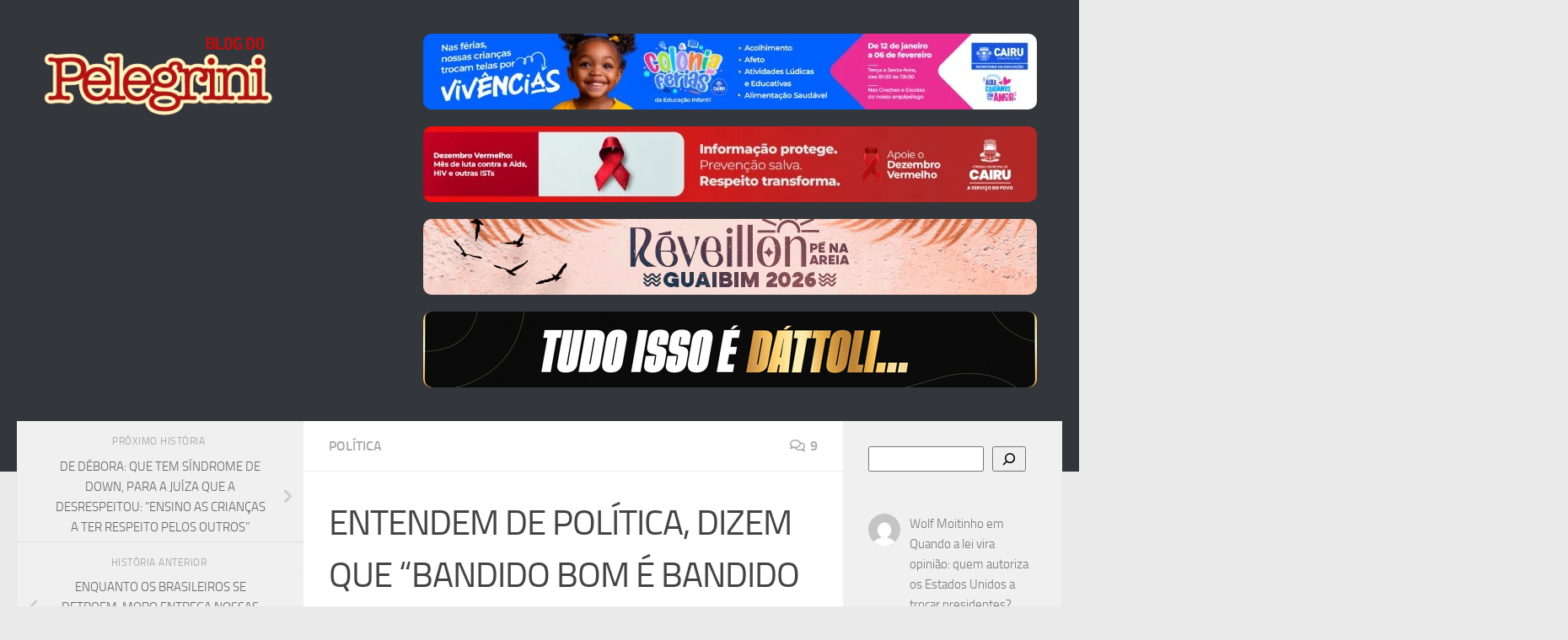

--- FILE ---
content_type: text/html; charset=UTF-8
request_url: https://pelegrini.org/politica/45664
body_size: 28376
content:
<!DOCTYPE html>
<html class="no-js" dir="ltr" lang="pt-BR" prefix="og: https://ogp.me/ns#" id="html">
<head>
  <meta charset="UTF-8">
  <meta name="viewport" content="width=device-width, initial-scale=1.0">
  <link rel="profile" href="https://gmpg.org/xfn/11" />
  <link rel="pingback" href="https://pelegrini.org/xmlrpc.php">

  <title>ENTENDEM DE POLÍTICA, DIZEM QUE “BANDIDO BOM É BANDIDO MORTO”, MAS SÓ OS BANDIDOS DOS OUTROS - Blog do Pelegrini</title>

		<!-- All in One SEO 4.9.3 - aioseo.com -->
	<meta name="description" content="Pela primeira vez em minha vida, nesses mais de quarenta anos tentando entender, e envolvido indiretamente na vida política como estou, vejo o brasileiro se envolvendo mais com essa ciência, porém de forma equivocada. Lembro que quando comecei, aos 14 anos, a participar do mundo da política, era uma coisa muito perigosa, estávamos em pleno" />
	<meta name="robots" content="max-image-preview:large" />
	<meta name="author" content="pelegrini"/>
	<link rel="canonical" href="https://pelegrini.org/politica/45664" />
	<meta name="generator" content="All in One SEO (AIOSEO) 4.9.3" />
		<meta property="og:locale" content="pt_BR" />
		<meta property="og:site_name" content="Blog do Pelegrini" />
		<meta property="og:type" content="article" />
		<meta property="og:title" content="ENTENDEM DE POLÍTICA, DIZEM QUE “BANDIDO BOM É BANDIDO MORTO”, MAS SÓ OS BANDIDOS DOS OUTROS - Blog do Pelegrini" />
		<meta property="og:description" content="Pela primeira vez em minha vida, nesses mais de quarenta anos tentando entender, e envolvido indiretamente na vida política como estou, vejo o brasileiro se envolvendo mais com essa ciência, porém de forma equivocada. Lembro que quando comecei, aos 14 anos, a participar do mundo da política, era uma coisa muito perigosa, estávamos em pleno" />
		<meta property="og:url" content="https://pelegrini.org/politica/45664" />
		<meta property="og:image" content="https://pelegrini.org/wp-content/uploads/2018/03/lobo-e1521307101424.jpg" />
		<meta property="og:image:secure_url" content="https://pelegrini.org/wp-content/uploads/2018/03/lobo-e1521307101424.jpg" />
		<meta property="og:image:width" content="640" />
		<meta property="og:image:height" content="440" />
		<meta property="article:section" content="Política" />
		<meta property="article:published_time" content="2018-03-17T17:38:10+00:00" />
		<meta property="article:modified_time" content="2018-03-17T17:38:10+00:00" />
		<meta property="article:publisher" content="https://web.facebook.com/pelegrini.org" />
		<meta name="twitter:card" content="summary_large_image" />
		<meta name="twitter:site" content="@Pelegriniw" />
		<meta name="twitter:title" content="ENTENDEM DE POLÍTICA, DIZEM QUE “BANDIDO BOM É BANDIDO MORTO”, MAS SÓ OS BANDIDOS DOS OUTROS - Blog do Pelegrini" />
		<meta name="twitter:description" content="Pela primeira vez em minha vida, nesses mais de quarenta anos tentando entender, e envolvido indiretamente na vida política como estou, vejo o brasileiro se envolvendo mais com essa ciência, porém de forma equivocada. Lembro que quando comecei, aos 14 anos, a participar do mundo da política, era uma coisa muito perigosa, estávamos em pleno" />
		<meta name="twitter:creator" content="@Pelegriniw" />
		<meta name="twitter:image" content="https://pelegrini.org/wp-content/uploads/2018/03/lobo-e1521307101424.jpg" />
		<meta name="twitter:label1" content="Escrito por" />
		<meta name="twitter:data1" content="pelegrini" />
		<meta name="twitter:label2" content="Tempo de leitura estimado" />
		<meta name="twitter:data2" content="4 minutos" />
		<script type="application/ld+json" class="aioseo-schema">
			{"@context":"https:\/\/schema.org","@graph":[{"@type":"Article","@id":"https:\/\/pelegrini.org\/politica\/45664#article","name":"ENTENDEM DE POL\u00cdTICA, DIZEM QUE \u201cBANDIDO BOM \u00c9 BANDIDO MORTO\u201d, MAS S\u00d3 OS BANDIDOS DOS OUTROS - Blog do Pelegrini","headline":"ENTENDEM DE POL\u00cdTICA, DIZEM QUE &#8220;BANDIDO BOM \u00c9 BANDIDO MORTO&#8221;, MAS S\u00d3 OS BANDIDOS DOS OUTROS","author":{"@id":"https:\/\/pelegrini.org\/author\/pelegrini#author"},"publisher":{"@id":"https:\/\/pelegrini.org\/#organization"},"image":{"@type":"ImageObject","url":"https:\/\/pelegrini.org\/wp-content\/uploads\/2018\/03\/lobo-e1521307101424.jpg","@id":"https:\/\/pelegrini.org\/politica\/45664\/#articleImage","width":640,"height":440},"datePublished":"2018-03-17T14:38:10-03:00","dateModified":"2018-03-17T14:38:10-03:00","inLanguage":"pt-BR","commentCount":9,"mainEntityOfPage":{"@id":"https:\/\/pelegrini.org\/politica\/45664#webpage"},"isPartOf":{"@id":"https:\/\/pelegrini.org\/politica\/45664#webpage"},"articleSection":"Pol\u00edtica"},{"@type":"BreadcrumbList","@id":"https:\/\/pelegrini.org\/politica\/45664#breadcrumblist","itemListElement":[{"@type":"ListItem","@id":"https:\/\/pelegrini.org#listItem","position":1,"name":"In\u00edcio","item":"https:\/\/pelegrini.org","nextItem":{"@type":"ListItem","@id":"https:\/\/pelegrini.org\/category\/politica#listItem","name":"Pol\u00edtica"}},{"@type":"ListItem","@id":"https:\/\/pelegrini.org\/category\/politica#listItem","position":2,"name":"Pol\u00edtica","item":"https:\/\/pelegrini.org\/category\/politica","nextItem":{"@type":"ListItem","@id":"https:\/\/pelegrini.org\/politica\/45664#listItem","name":"ENTENDEM DE POL\u00cdTICA, DIZEM QUE &#8220;BANDIDO BOM \u00c9 BANDIDO MORTO&#8221;, MAS S\u00d3 OS BANDIDOS DOS OUTROS"},"previousItem":{"@type":"ListItem","@id":"https:\/\/pelegrini.org#listItem","name":"In\u00edcio"}},{"@type":"ListItem","@id":"https:\/\/pelegrini.org\/politica\/45664#listItem","position":3,"name":"ENTENDEM DE POL\u00cdTICA, DIZEM QUE &#8220;BANDIDO BOM \u00c9 BANDIDO MORTO&#8221;, MAS S\u00d3 OS BANDIDOS DOS OUTROS","previousItem":{"@type":"ListItem","@id":"https:\/\/pelegrini.org\/category\/politica#listItem","name":"Pol\u00edtica"}}]},{"@type":"Organization","@id":"https:\/\/pelegrini.org\/#organization","name":"Blog do Pelegrini","url":"https:\/\/pelegrini.org\/","logo":{"@type":"ImageObject","url":"https:\/\/pelegrini.org\/wp-content\/uploads\/2020\/08\/pelegrini-org.png","@id":"https:\/\/pelegrini.org\/politica\/45664\/#organizationLogo","width":328,"height":120},"image":{"@id":"https:\/\/pelegrini.org\/politica\/45664\/#organizationLogo"},"sameAs":["https:\/\/web.facebook.com\/pelegrini.org","https:\/\/twitter.com\/Pelegriniw","https:\/\/www.instagram.com\/washingtonluizpelegrini\/"]},{"@type":"Person","@id":"https:\/\/pelegrini.org\/author\/pelegrini#author","url":"https:\/\/pelegrini.org\/author\/pelegrini","name":"pelegrini","image":{"@type":"ImageObject","@id":"https:\/\/pelegrini.org\/politica\/45664#authorImage","url":"https:\/\/secure.gravatar.com\/avatar\/b176540e5d5ef9be7cd3600586d1bda8676dc819c1f5f2fb0ccc39da2609d21b?s=96&d=mm&r=g","width":96,"height":96,"caption":"pelegrini"}},{"@type":"WebPage","@id":"https:\/\/pelegrini.org\/politica\/45664#webpage","url":"https:\/\/pelegrini.org\/politica\/45664","name":"ENTENDEM DE POL\u00cdTICA, DIZEM QUE \u201cBANDIDO BOM \u00c9 BANDIDO MORTO\u201d, MAS S\u00d3 OS BANDIDOS DOS OUTROS - Blog do Pelegrini","description":"Pela primeira vez em minha vida, nesses mais de quarenta anos tentando entender, e envolvido indiretamente na vida pol\u00edtica como estou, vejo o brasileiro se envolvendo mais com essa ci\u00eancia, por\u00e9m de forma equivocada. Lembro que quando comecei, aos 14 anos, a participar do mundo da pol\u00edtica, era uma coisa muito perigosa, est\u00e1vamos em pleno","inLanguage":"pt-BR","isPartOf":{"@id":"https:\/\/pelegrini.org\/#website"},"breadcrumb":{"@id":"https:\/\/pelegrini.org\/politica\/45664#breadcrumblist"},"author":{"@id":"https:\/\/pelegrini.org\/author\/pelegrini#author"},"creator":{"@id":"https:\/\/pelegrini.org\/author\/pelegrini#author"},"datePublished":"2018-03-17T14:38:10-03:00","dateModified":"2018-03-17T14:38:10-03:00"},{"@type":"WebSite","@id":"https:\/\/pelegrini.org\/#website","url":"https:\/\/pelegrini.org\/","name":"Blog do Pelegrini","inLanguage":"pt-BR","publisher":{"@id":"https:\/\/pelegrini.org\/#organization"}}]}
		</script>
		<!-- All in One SEO -->

<script>document.documentElement.className = document.documentElement.className.replace("no-js","js");</script>
<link rel='dns-prefetch' href='//www.googletagmanager.com' />
<link rel="alternate" type="application/rss+xml" title="Feed para Blog do Pelegrini &raquo;" href="https://pelegrini.org/feed" />
<link rel="alternate" type="application/rss+xml" title="Feed de comentários para Blog do Pelegrini &raquo;" href="https://pelegrini.org/comments/feed" />
<link rel="alternate" type="application/rss+xml" title="Feed de comentários para Blog do Pelegrini &raquo; ENTENDEM DE POLÍTICA, DIZEM QUE &#8220;BANDIDO BOM É BANDIDO MORTO&#8221;, MAS SÓ OS BANDIDOS DOS OUTROS" href="https://pelegrini.org/politica/45664/feed" />
<link rel="alternate" title="oEmbed (JSON)" type="application/json+oembed" href="https://pelegrini.org/wp-json/oembed/1.0/embed?url=https%3A%2F%2Fpelegrini.org%2Fpolitica%2F45664" />
<link rel="alternate" title="oEmbed (XML)" type="text/xml+oembed" href="https://pelegrini.org/wp-json/oembed/1.0/embed?url=https%3A%2F%2Fpelegrini.org%2Fpolitica%2F45664&#038;format=xml" />
<style id='wp-img-auto-sizes-contain-inline-css'>
img:is([sizes=auto i],[sizes^="auto," i]){contain-intrinsic-size:3000px 1500px}
/*# sourceURL=wp-img-auto-sizes-contain-inline-css */
</style>
<style id='wp-emoji-styles-inline-css'>

	img.wp-smiley, img.emoji {
		display: inline !important;
		border: none !important;
		box-shadow: none !important;
		height: 1em !important;
		width: 1em !important;
		margin: 0 0.07em !important;
		vertical-align: -0.1em !important;
		background: none !important;
		padding: 0 !important;
	}
/*# sourceURL=wp-emoji-styles-inline-css */
</style>
<style id='wp-block-library-inline-css'>
:root{--wp-block-synced-color:#7a00df;--wp-block-synced-color--rgb:122,0,223;--wp-bound-block-color:var(--wp-block-synced-color);--wp-editor-canvas-background:#ddd;--wp-admin-theme-color:#007cba;--wp-admin-theme-color--rgb:0,124,186;--wp-admin-theme-color-darker-10:#006ba1;--wp-admin-theme-color-darker-10--rgb:0,107,160.5;--wp-admin-theme-color-darker-20:#005a87;--wp-admin-theme-color-darker-20--rgb:0,90,135;--wp-admin-border-width-focus:2px}@media (min-resolution:192dpi){:root{--wp-admin-border-width-focus:1.5px}}.wp-element-button{cursor:pointer}:root .has-very-light-gray-background-color{background-color:#eee}:root .has-very-dark-gray-background-color{background-color:#313131}:root .has-very-light-gray-color{color:#eee}:root .has-very-dark-gray-color{color:#313131}:root .has-vivid-green-cyan-to-vivid-cyan-blue-gradient-background{background:linear-gradient(135deg,#00d084,#0693e3)}:root .has-purple-crush-gradient-background{background:linear-gradient(135deg,#34e2e4,#4721fb 50%,#ab1dfe)}:root .has-hazy-dawn-gradient-background{background:linear-gradient(135deg,#faaca8,#dad0ec)}:root .has-subdued-olive-gradient-background{background:linear-gradient(135deg,#fafae1,#67a671)}:root .has-atomic-cream-gradient-background{background:linear-gradient(135deg,#fdd79a,#004a59)}:root .has-nightshade-gradient-background{background:linear-gradient(135deg,#330968,#31cdcf)}:root .has-midnight-gradient-background{background:linear-gradient(135deg,#020381,#2874fc)}:root{--wp--preset--font-size--normal:16px;--wp--preset--font-size--huge:42px}.has-regular-font-size{font-size:1em}.has-larger-font-size{font-size:2.625em}.has-normal-font-size{font-size:var(--wp--preset--font-size--normal)}.has-huge-font-size{font-size:var(--wp--preset--font-size--huge)}.has-text-align-center{text-align:center}.has-text-align-left{text-align:left}.has-text-align-right{text-align:right}.has-fit-text{white-space:nowrap!important}#end-resizable-editor-section{display:none}.aligncenter{clear:both}.items-justified-left{justify-content:flex-start}.items-justified-center{justify-content:center}.items-justified-right{justify-content:flex-end}.items-justified-space-between{justify-content:space-between}.screen-reader-text{border:0;clip-path:inset(50%);height:1px;margin:-1px;overflow:hidden;padding:0;position:absolute;width:1px;word-wrap:normal!important}.screen-reader-text:focus{background-color:#ddd;clip-path:none;color:#444;display:block;font-size:1em;height:auto;left:5px;line-height:normal;padding:15px 23px 14px;text-decoration:none;top:5px;width:auto;z-index:100000}html :where(.has-border-color){border-style:solid}html :where([style*=border-top-color]){border-top-style:solid}html :where([style*=border-right-color]){border-right-style:solid}html :where([style*=border-bottom-color]){border-bottom-style:solid}html :where([style*=border-left-color]){border-left-style:solid}html :where([style*=border-width]){border-style:solid}html :where([style*=border-top-width]){border-top-style:solid}html :where([style*=border-right-width]){border-right-style:solid}html :where([style*=border-bottom-width]){border-bottom-style:solid}html :where([style*=border-left-width]){border-left-style:solid}html :where(img[class*=wp-image-]){height:auto;max-width:100%}:where(figure){margin:0 0 1em}html :where(.is-position-sticky){--wp-admin--admin-bar--position-offset:var(--wp-admin--admin-bar--height,0px)}@media screen and (max-width:600px){html :where(.is-position-sticky){--wp-admin--admin-bar--position-offset:0px}}

/*# sourceURL=wp-block-library-inline-css */
</style><style id='wp-block-latest-comments-inline-css'>
ol.wp-block-latest-comments{box-sizing:border-box;margin-left:0}:where(.wp-block-latest-comments:not([style*=line-height] .wp-block-latest-comments__comment)){line-height:1.1}:where(.wp-block-latest-comments:not([style*=line-height] .wp-block-latest-comments__comment-excerpt p)){line-height:1.8}.has-dates :where(.wp-block-latest-comments:not([style*=line-height])),.has-excerpts :where(.wp-block-latest-comments:not([style*=line-height])){line-height:1.5}.wp-block-latest-comments .wp-block-latest-comments{padding-left:0}.wp-block-latest-comments__comment{list-style:none;margin-bottom:1em}.has-avatars .wp-block-latest-comments__comment{list-style:none;min-height:2.25em}.has-avatars .wp-block-latest-comments__comment .wp-block-latest-comments__comment-excerpt,.has-avatars .wp-block-latest-comments__comment .wp-block-latest-comments__comment-meta{margin-left:3.25em}.wp-block-latest-comments__comment-excerpt p{font-size:.875em;margin:.36em 0 1.4em}.wp-block-latest-comments__comment-date{display:block;font-size:.75em}.wp-block-latest-comments .avatar,.wp-block-latest-comments__comment-avatar{border-radius:1.5em;display:block;float:left;height:2.5em;margin-right:.75em;width:2.5em}.wp-block-latest-comments[class*=-font-size] a,.wp-block-latest-comments[style*=font-size] a{font-size:inherit}
/*# sourceURL=https://pelegrini.org/wp-includes/blocks/latest-comments/style.min.css */
</style>
<style id='wp-block-search-inline-css'>
.wp-block-search__button{margin-left:10px;word-break:normal}.wp-block-search__button.has-icon{line-height:0}.wp-block-search__button svg{height:1.25em;min-height:24px;min-width:24px;width:1.25em;fill:currentColor;vertical-align:text-bottom}:where(.wp-block-search__button){border:1px solid #ccc;padding:6px 10px}.wp-block-search__inside-wrapper{display:flex;flex:auto;flex-wrap:nowrap;max-width:100%}.wp-block-search__label{width:100%}.wp-block-search.wp-block-search__button-only .wp-block-search__button{box-sizing:border-box;display:flex;flex-shrink:0;justify-content:center;margin-left:0;max-width:100%}.wp-block-search.wp-block-search__button-only .wp-block-search__inside-wrapper{min-width:0!important;transition-property:width}.wp-block-search.wp-block-search__button-only .wp-block-search__input{flex-basis:100%;transition-duration:.3s}.wp-block-search.wp-block-search__button-only.wp-block-search__searchfield-hidden,.wp-block-search.wp-block-search__button-only.wp-block-search__searchfield-hidden .wp-block-search__inside-wrapper{overflow:hidden}.wp-block-search.wp-block-search__button-only.wp-block-search__searchfield-hidden .wp-block-search__input{border-left-width:0!important;border-right-width:0!important;flex-basis:0;flex-grow:0;margin:0;min-width:0!important;padding-left:0!important;padding-right:0!important;width:0!important}:where(.wp-block-search__input){appearance:none;border:1px solid #949494;flex-grow:1;font-family:inherit;font-size:inherit;font-style:inherit;font-weight:inherit;letter-spacing:inherit;line-height:inherit;margin-left:0;margin-right:0;min-width:3rem;padding:8px;text-decoration:unset!important;text-transform:inherit}:where(.wp-block-search__button-inside .wp-block-search__inside-wrapper){background-color:#fff;border:1px solid #949494;box-sizing:border-box;padding:4px}:where(.wp-block-search__button-inside .wp-block-search__inside-wrapper) .wp-block-search__input{border:none;border-radius:0;padding:0 4px}:where(.wp-block-search__button-inside .wp-block-search__inside-wrapper) .wp-block-search__input:focus{outline:none}:where(.wp-block-search__button-inside .wp-block-search__inside-wrapper) :where(.wp-block-search__button){padding:4px 8px}.wp-block-search.aligncenter .wp-block-search__inside-wrapper{margin:auto}.wp-block[data-align=right] .wp-block-search.wp-block-search__button-only .wp-block-search__inside-wrapper{float:right}
/*# sourceURL=https://pelegrini.org/wp-includes/blocks/search/style.min.css */
</style>
<style id='global-styles-inline-css'>
:root{--wp--preset--aspect-ratio--square: 1;--wp--preset--aspect-ratio--4-3: 4/3;--wp--preset--aspect-ratio--3-4: 3/4;--wp--preset--aspect-ratio--3-2: 3/2;--wp--preset--aspect-ratio--2-3: 2/3;--wp--preset--aspect-ratio--16-9: 16/9;--wp--preset--aspect-ratio--9-16: 9/16;--wp--preset--color--black: #000000;--wp--preset--color--cyan-bluish-gray: #abb8c3;--wp--preset--color--white: #ffffff;--wp--preset--color--pale-pink: #f78da7;--wp--preset--color--vivid-red: #cf2e2e;--wp--preset--color--luminous-vivid-orange: #ff6900;--wp--preset--color--luminous-vivid-amber: #fcb900;--wp--preset--color--light-green-cyan: #7bdcb5;--wp--preset--color--vivid-green-cyan: #00d084;--wp--preset--color--pale-cyan-blue: #8ed1fc;--wp--preset--color--vivid-cyan-blue: #0693e3;--wp--preset--color--vivid-purple: #9b51e0;--wp--preset--gradient--vivid-cyan-blue-to-vivid-purple: linear-gradient(135deg,rgb(6,147,227) 0%,rgb(155,81,224) 100%);--wp--preset--gradient--light-green-cyan-to-vivid-green-cyan: linear-gradient(135deg,rgb(122,220,180) 0%,rgb(0,208,130) 100%);--wp--preset--gradient--luminous-vivid-amber-to-luminous-vivid-orange: linear-gradient(135deg,rgb(252,185,0) 0%,rgb(255,105,0) 100%);--wp--preset--gradient--luminous-vivid-orange-to-vivid-red: linear-gradient(135deg,rgb(255,105,0) 0%,rgb(207,46,46) 100%);--wp--preset--gradient--very-light-gray-to-cyan-bluish-gray: linear-gradient(135deg,rgb(238,238,238) 0%,rgb(169,184,195) 100%);--wp--preset--gradient--cool-to-warm-spectrum: linear-gradient(135deg,rgb(74,234,220) 0%,rgb(151,120,209) 20%,rgb(207,42,186) 40%,rgb(238,44,130) 60%,rgb(251,105,98) 80%,rgb(254,248,76) 100%);--wp--preset--gradient--blush-light-purple: linear-gradient(135deg,rgb(255,206,236) 0%,rgb(152,150,240) 100%);--wp--preset--gradient--blush-bordeaux: linear-gradient(135deg,rgb(254,205,165) 0%,rgb(254,45,45) 50%,rgb(107,0,62) 100%);--wp--preset--gradient--luminous-dusk: linear-gradient(135deg,rgb(255,203,112) 0%,rgb(199,81,192) 50%,rgb(65,88,208) 100%);--wp--preset--gradient--pale-ocean: linear-gradient(135deg,rgb(255,245,203) 0%,rgb(182,227,212) 50%,rgb(51,167,181) 100%);--wp--preset--gradient--electric-grass: linear-gradient(135deg,rgb(202,248,128) 0%,rgb(113,206,126) 100%);--wp--preset--gradient--midnight: linear-gradient(135deg,rgb(2,3,129) 0%,rgb(40,116,252) 100%);--wp--preset--font-size--small: 13px;--wp--preset--font-size--medium: 20px;--wp--preset--font-size--large: 36px;--wp--preset--font-size--x-large: 42px;--wp--preset--spacing--20: 0.44rem;--wp--preset--spacing--30: 0.67rem;--wp--preset--spacing--40: 1rem;--wp--preset--spacing--50: 1.5rem;--wp--preset--spacing--60: 2.25rem;--wp--preset--spacing--70: 3.38rem;--wp--preset--spacing--80: 5.06rem;--wp--preset--shadow--natural: 6px 6px 9px rgba(0, 0, 0, 0.2);--wp--preset--shadow--deep: 12px 12px 50px rgba(0, 0, 0, 0.4);--wp--preset--shadow--sharp: 6px 6px 0px rgba(0, 0, 0, 0.2);--wp--preset--shadow--outlined: 6px 6px 0px -3px rgb(255, 255, 255), 6px 6px rgb(0, 0, 0);--wp--preset--shadow--crisp: 6px 6px 0px rgb(0, 0, 0);}:where(.is-layout-flex){gap: 0.5em;}:where(.is-layout-grid){gap: 0.5em;}body .is-layout-flex{display: flex;}.is-layout-flex{flex-wrap: wrap;align-items: center;}.is-layout-flex > :is(*, div){margin: 0;}body .is-layout-grid{display: grid;}.is-layout-grid > :is(*, div){margin: 0;}:where(.wp-block-columns.is-layout-flex){gap: 2em;}:where(.wp-block-columns.is-layout-grid){gap: 2em;}:where(.wp-block-post-template.is-layout-flex){gap: 1.25em;}:where(.wp-block-post-template.is-layout-grid){gap: 1.25em;}.has-black-color{color: var(--wp--preset--color--black) !important;}.has-cyan-bluish-gray-color{color: var(--wp--preset--color--cyan-bluish-gray) !important;}.has-white-color{color: var(--wp--preset--color--white) !important;}.has-pale-pink-color{color: var(--wp--preset--color--pale-pink) !important;}.has-vivid-red-color{color: var(--wp--preset--color--vivid-red) !important;}.has-luminous-vivid-orange-color{color: var(--wp--preset--color--luminous-vivid-orange) !important;}.has-luminous-vivid-amber-color{color: var(--wp--preset--color--luminous-vivid-amber) !important;}.has-light-green-cyan-color{color: var(--wp--preset--color--light-green-cyan) !important;}.has-vivid-green-cyan-color{color: var(--wp--preset--color--vivid-green-cyan) !important;}.has-pale-cyan-blue-color{color: var(--wp--preset--color--pale-cyan-blue) !important;}.has-vivid-cyan-blue-color{color: var(--wp--preset--color--vivid-cyan-blue) !important;}.has-vivid-purple-color{color: var(--wp--preset--color--vivid-purple) !important;}.has-black-background-color{background-color: var(--wp--preset--color--black) !important;}.has-cyan-bluish-gray-background-color{background-color: var(--wp--preset--color--cyan-bluish-gray) !important;}.has-white-background-color{background-color: var(--wp--preset--color--white) !important;}.has-pale-pink-background-color{background-color: var(--wp--preset--color--pale-pink) !important;}.has-vivid-red-background-color{background-color: var(--wp--preset--color--vivid-red) !important;}.has-luminous-vivid-orange-background-color{background-color: var(--wp--preset--color--luminous-vivid-orange) !important;}.has-luminous-vivid-amber-background-color{background-color: var(--wp--preset--color--luminous-vivid-amber) !important;}.has-light-green-cyan-background-color{background-color: var(--wp--preset--color--light-green-cyan) !important;}.has-vivid-green-cyan-background-color{background-color: var(--wp--preset--color--vivid-green-cyan) !important;}.has-pale-cyan-blue-background-color{background-color: var(--wp--preset--color--pale-cyan-blue) !important;}.has-vivid-cyan-blue-background-color{background-color: var(--wp--preset--color--vivid-cyan-blue) !important;}.has-vivid-purple-background-color{background-color: var(--wp--preset--color--vivid-purple) !important;}.has-black-border-color{border-color: var(--wp--preset--color--black) !important;}.has-cyan-bluish-gray-border-color{border-color: var(--wp--preset--color--cyan-bluish-gray) !important;}.has-white-border-color{border-color: var(--wp--preset--color--white) !important;}.has-pale-pink-border-color{border-color: var(--wp--preset--color--pale-pink) !important;}.has-vivid-red-border-color{border-color: var(--wp--preset--color--vivid-red) !important;}.has-luminous-vivid-orange-border-color{border-color: var(--wp--preset--color--luminous-vivid-orange) !important;}.has-luminous-vivid-amber-border-color{border-color: var(--wp--preset--color--luminous-vivid-amber) !important;}.has-light-green-cyan-border-color{border-color: var(--wp--preset--color--light-green-cyan) !important;}.has-vivid-green-cyan-border-color{border-color: var(--wp--preset--color--vivid-green-cyan) !important;}.has-pale-cyan-blue-border-color{border-color: var(--wp--preset--color--pale-cyan-blue) !important;}.has-vivid-cyan-blue-border-color{border-color: var(--wp--preset--color--vivid-cyan-blue) !important;}.has-vivid-purple-border-color{border-color: var(--wp--preset--color--vivid-purple) !important;}.has-vivid-cyan-blue-to-vivid-purple-gradient-background{background: var(--wp--preset--gradient--vivid-cyan-blue-to-vivid-purple) !important;}.has-light-green-cyan-to-vivid-green-cyan-gradient-background{background: var(--wp--preset--gradient--light-green-cyan-to-vivid-green-cyan) !important;}.has-luminous-vivid-amber-to-luminous-vivid-orange-gradient-background{background: var(--wp--preset--gradient--luminous-vivid-amber-to-luminous-vivid-orange) !important;}.has-luminous-vivid-orange-to-vivid-red-gradient-background{background: var(--wp--preset--gradient--luminous-vivid-orange-to-vivid-red) !important;}.has-very-light-gray-to-cyan-bluish-gray-gradient-background{background: var(--wp--preset--gradient--very-light-gray-to-cyan-bluish-gray) !important;}.has-cool-to-warm-spectrum-gradient-background{background: var(--wp--preset--gradient--cool-to-warm-spectrum) !important;}.has-blush-light-purple-gradient-background{background: var(--wp--preset--gradient--blush-light-purple) !important;}.has-blush-bordeaux-gradient-background{background: var(--wp--preset--gradient--blush-bordeaux) !important;}.has-luminous-dusk-gradient-background{background: var(--wp--preset--gradient--luminous-dusk) !important;}.has-pale-ocean-gradient-background{background: var(--wp--preset--gradient--pale-ocean) !important;}.has-electric-grass-gradient-background{background: var(--wp--preset--gradient--electric-grass) !important;}.has-midnight-gradient-background{background: var(--wp--preset--gradient--midnight) !important;}.has-small-font-size{font-size: var(--wp--preset--font-size--small) !important;}.has-medium-font-size{font-size: var(--wp--preset--font-size--medium) !important;}.has-large-font-size{font-size: var(--wp--preset--font-size--large) !important;}.has-x-large-font-size{font-size: var(--wp--preset--font-size--x-large) !important;}
/*# sourceURL=global-styles-inline-css */
</style>

<style id='classic-theme-styles-inline-css'>
/*! This file is auto-generated */
.wp-block-button__link{color:#fff;background-color:#32373c;border-radius:9999px;box-shadow:none;text-decoration:none;padding:calc(.667em + 2px) calc(1.333em + 2px);font-size:1.125em}.wp-block-file__button{background:#32373c;color:#fff;text-decoration:none}
/*# sourceURL=/wp-includes/css/classic-themes.min.css */
</style>
<link rel='stylesheet' id='wp-polls-css' href='https://pelegrini.org/wp-content/plugins/wp-polls/polls-css.css?ver=2.77.3' media='all' />
<style id='wp-polls-inline-css'>
.wp-polls .pollbar {
	margin: 1px;
	font-size: 6px;
	line-height: 8px;
	height: 8px;
	background-image: url('https://pelegrini.org/wp-content/plugins/wp-polls/images/default/pollbg.gif');
	border: 1px solid #c8c8c8;
}

/*# sourceURL=wp-polls-inline-css */
</style>
<link rel='stylesheet' id='hueman-main-style-css' href='https://pelegrini.org/wp-content/themes/hueman/assets/front/css/main.min.css?ver=3.7.27' media='all' />
<style id='hueman-main-style-inline-css'>
body { font-size:1.00rem; }@media only screen and (min-width: 720px) {
        .nav > li { font-size:1.00rem; }
      }::selection { background-color: #3b8dbd; }
::-moz-selection { background-color: #3b8dbd; }a,a>span.hu-external::after,.themeform label .required,#flexslider-featured .flex-direction-nav .flex-next:hover,#flexslider-featured .flex-direction-nav .flex-prev:hover,.post-hover:hover .post-title a,.post-title a:hover,.sidebar.s1 .post-nav li a:hover i,.content .post-nav li a:hover i,.post-related a:hover,.sidebar.s1 .widget_rss ul li a,#footer .widget_rss ul li a,.sidebar.s1 .widget_calendar a,#footer .widget_calendar a,.sidebar.s1 .alx-tab .tab-item-category a,.sidebar.s1 .alx-posts .post-item-category a,.sidebar.s1 .alx-tab li:hover .tab-item-title a,.sidebar.s1 .alx-tab li:hover .tab-item-comment a,.sidebar.s1 .alx-posts li:hover .post-item-title a,#footer .alx-tab .tab-item-category a,#footer .alx-posts .post-item-category a,#footer .alx-tab li:hover .tab-item-title a,#footer .alx-tab li:hover .tab-item-comment a,#footer .alx-posts li:hover .post-item-title a,.comment-tabs li.active a,.comment-awaiting-moderation,.child-menu a:hover,.child-menu .current_page_item > a,.wp-pagenavi a{ color: #3b8dbd; }input[type="submit"],.themeform button[type="submit"],.sidebar.s1 .sidebar-top,.sidebar.s1 .sidebar-toggle,#flexslider-featured .flex-control-nav li a.flex-active,.post-tags a:hover,.sidebar.s1 .widget_calendar caption,#footer .widget_calendar caption,.author-bio .bio-avatar:after,.commentlist li.bypostauthor > .comment-body:after,.commentlist li.comment-author-admin > .comment-body:after{ background-color: #3b8dbd; }.post-format .format-container { border-color: #3b8dbd; }.sidebar.s1 .alx-tabs-nav li.active a,#footer .alx-tabs-nav li.active a,.comment-tabs li.active a,.wp-pagenavi a:hover,.wp-pagenavi a:active,.wp-pagenavi span.current{ border-bottom-color: #3b8dbd!important; }.sidebar.s2 .post-nav li a:hover i,
.sidebar.s2 .widget_rss ul li a,
.sidebar.s2 .widget_calendar a,
.sidebar.s2 .alx-tab .tab-item-category a,
.sidebar.s2 .alx-posts .post-item-category a,
.sidebar.s2 .alx-tab li:hover .tab-item-title a,
.sidebar.s2 .alx-tab li:hover .tab-item-comment a,
.sidebar.s2 .alx-posts li:hover .post-item-title a { color: #82b965; }
.sidebar.s2 .sidebar-top,.sidebar.s2 .sidebar-toggle,.post-comments,.jp-play-bar,.jp-volume-bar-value,.sidebar.s2 .widget_calendar caption{ background-color: #82b965; }.sidebar.s2 .alx-tabs-nav li.active a { border-bottom-color: #82b965; }
.post-comments::before { border-right-color: #82b965; }
      .search-expand,
              #nav-topbar.nav-container { background-color: #26272b}@media only screen and (min-width: 720px) {
                #nav-topbar .nav ul { background-color: #26272b; }
              }.is-scrolled #header .nav-container.desktop-sticky,
              .is-scrolled #header .search-expand { background-color: #26272b; background-color: rgba(38,39,43,0.90) }.is-scrolled .topbar-transparent #nav-topbar.desktop-sticky .nav ul { background-color: #26272b; background-color: rgba(38,39,43,0.95) }#header { background-color: #33363b; }
@media only screen and (min-width: 720px) {
  #nav-header .nav ul { background-color: #33363b; }
}
        #header #nav-mobile { background-color: #33363b; }.is-scrolled #header #nav-mobile { background-color: #33363b; background-color: rgba(51,54,59,0.90) }#nav-header.nav-container, #main-header-search .search-expand { background-color: #33363b; }
@media only screen and (min-width: 720px) {
  #nav-header .nav ul { background-color: #33363b; }
}
        .site-title a img { max-height: 100px; }img { -webkit-border-radius: 10px; border-radius: 10px; }body { background-color: #eaeaea; }
/*# sourceURL=hueman-main-style-inline-css */
</style>
<link rel='stylesheet' id='hueman-font-awesome-css' href='https://pelegrini.org/wp-content/themes/hueman/assets/front/css/font-awesome.min.css?ver=3.7.27' media='all' />
<script src="https://pelegrini.org/wp-includes/js/jquery/jquery.min.js?ver=3.7.1" id="jquery-core-js"></script>
<script src="https://pelegrini.org/wp-includes/js/jquery/jquery-migrate.min.js?ver=3.4.1" id="jquery-migrate-js"></script>

<!-- Snippet da etiqueta do Google (gtag.js) adicionado pelo Site Kit -->
<!-- Snippet do Google Análises adicionado pelo Site Kit -->
<script src="https://www.googletagmanager.com/gtag/js?id=GT-P3JW88Z" id="google_gtagjs-js" async></script>
<script id="google_gtagjs-js-after">
window.dataLayer = window.dataLayer || [];function gtag(){dataLayer.push(arguments);}
gtag("set","linker",{"domains":["pelegrini.org"]});
gtag("js", new Date());
gtag("set", "developer_id.dZTNiMT", true);
gtag("config", "GT-P3JW88Z");
//# sourceURL=google_gtagjs-js-after
</script>
<script src="https://pelegrini.org/wp-content/plugins/google-analyticator/external-tracking.min.js?ver=6.5.7" id="ga-external-tracking-js"></script>
<link rel="https://api.w.org/" href="https://pelegrini.org/wp-json/" /><link rel="alternate" title="JSON" type="application/json" href="https://pelegrini.org/wp-json/wp/v2/posts/45664" /><link rel="EditURI" type="application/rsd+xml" title="RSD" href="https://pelegrini.org/xmlrpc.php?rsd" />
<meta name="generator" content="WordPress 6.9" />
<link rel='shortlink' href='https://pelegrini.org/?p=45664' />

<!-- This site is using AdRotate v5.17.2 to display their advertisements - https://ajdg.solutions/ -->
<!-- AdRotate CSS -->
<style type="text/css" media="screen">
	.g { margin:0px; padding:0px; overflow:hidden; line-height:1; zoom:1; }
	.g img { height:auto; }
	.g-col { position:relative; float:left; }
	.g-col:first-child { margin-left: 0; }
	.g-col:last-child { margin-right: 0; }
	.g-1 { min-width:0px; max-width:300px; }
	.b-1 { margin:0px 0px 0px 0px; }
	.g-2 { min-width:10px; max-width:748px; margin: 0 auto; }
	.b-2 { margin:10px; }
	.g-3 { min-width:0px; max-width:728px; }
	.b-3 { margin:0px; }
	.g-4 { margin:0px;  width:100%; max-width:728px; height:100%; max-height:90px; }
	.g-5 { margin:0px;  width:100%; max-width:728px; height:100%; max-height:90px; }
	@media only screen and (max-width: 480px) {
		.g-col, .g-dyn, .g-single { width:100%; margin-left:0; margin-right:0; }
	}
</style>
<!-- /AdRotate CSS -->

<meta name="generator" content="Site Kit by Google 1.170.0" />    <link rel="preload" as="font" type="font/woff2" href="https://pelegrini.org/wp-content/themes/hueman/assets/front/webfonts/fa-brands-400.woff2?v=5.15.2" crossorigin="anonymous"/>
    <link rel="preload" as="font" type="font/woff2" href="https://pelegrini.org/wp-content/themes/hueman/assets/front/webfonts/fa-regular-400.woff2?v=5.15.2" crossorigin="anonymous"/>
    <link rel="preload" as="font" type="font/woff2" href="https://pelegrini.org/wp-content/themes/hueman/assets/front/webfonts/fa-solid-900.woff2?v=5.15.2" crossorigin="anonymous"/>
  <link rel="preload" as="font" type="font/woff" href="https://pelegrini.org/wp-content/themes/hueman/assets/front/fonts/titillium-light-webfont.woff" crossorigin="anonymous"/>
<link rel="preload" as="font" type="font/woff" href="https://pelegrini.org/wp-content/themes/hueman/assets/front/fonts/titillium-lightitalic-webfont.woff" crossorigin="anonymous"/>
<link rel="preload" as="font" type="font/woff" href="https://pelegrini.org/wp-content/themes/hueman/assets/front/fonts/titillium-regular-webfont.woff" crossorigin="anonymous"/>
<link rel="preload" as="font" type="font/woff" href="https://pelegrini.org/wp-content/themes/hueman/assets/front/fonts/titillium-regularitalic-webfont.woff" crossorigin="anonymous"/>
<link rel="preload" as="font" type="font/woff" href="https://pelegrini.org/wp-content/themes/hueman/assets/front/fonts/titillium-semibold-webfont.woff" crossorigin="anonymous"/>
<style>
  /*  base : fonts
/* ------------------------------------ */
body { font-family: "Titillium", Arial, sans-serif; }
@font-face {
  font-family: 'Titillium';
  src: url('https://pelegrini.org/wp-content/themes/hueman/assets/front/fonts/titillium-light-webfont.eot');
  src: url('https://pelegrini.org/wp-content/themes/hueman/assets/front/fonts/titillium-light-webfont.svg#titillium-light-webfont') format('svg'),
     url('https://pelegrini.org/wp-content/themes/hueman/assets/front/fonts/titillium-light-webfont.eot?#iefix') format('embedded-opentype'),
     url('https://pelegrini.org/wp-content/themes/hueman/assets/front/fonts/titillium-light-webfont.woff') format('woff'),
     url('https://pelegrini.org/wp-content/themes/hueman/assets/front/fonts/titillium-light-webfont.ttf') format('truetype');
  font-weight: 300;
  font-style: normal;
}
@font-face {
  font-family: 'Titillium';
  src: url('https://pelegrini.org/wp-content/themes/hueman/assets/front/fonts/titillium-lightitalic-webfont.eot');
  src: url('https://pelegrini.org/wp-content/themes/hueman/assets/front/fonts/titillium-lightitalic-webfont.svg#titillium-lightitalic-webfont') format('svg'),
     url('https://pelegrini.org/wp-content/themes/hueman/assets/front/fonts/titillium-lightitalic-webfont.eot?#iefix') format('embedded-opentype'),
     url('https://pelegrini.org/wp-content/themes/hueman/assets/front/fonts/titillium-lightitalic-webfont.woff') format('woff'),
     url('https://pelegrini.org/wp-content/themes/hueman/assets/front/fonts/titillium-lightitalic-webfont.ttf') format('truetype');
  font-weight: 300;
  font-style: italic;
}
@font-face {
  font-family: 'Titillium';
  src: url('https://pelegrini.org/wp-content/themes/hueman/assets/front/fonts/titillium-regular-webfont.eot');
  src: url('https://pelegrini.org/wp-content/themes/hueman/assets/front/fonts/titillium-regular-webfont.svg#titillium-regular-webfont') format('svg'),
     url('https://pelegrini.org/wp-content/themes/hueman/assets/front/fonts/titillium-regular-webfont.eot?#iefix') format('embedded-opentype'),
     url('https://pelegrini.org/wp-content/themes/hueman/assets/front/fonts/titillium-regular-webfont.woff') format('woff'),
     url('https://pelegrini.org/wp-content/themes/hueman/assets/front/fonts/titillium-regular-webfont.ttf') format('truetype');
  font-weight: 400;
  font-style: normal;
}
@font-face {
  font-family: 'Titillium';
  src: url('https://pelegrini.org/wp-content/themes/hueman/assets/front/fonts/titillium-regularitalic-webfont.eot');
  src: url('https://pelegrini.org/wp-content/themes/hueman/assets/front/fonts/titillium-regularitalic-webfont.svg#titillium-regular-webfont') format('svg'),
     url('https://pelegrini.org/wp-content/themes/hueman/assets/front/fonts/titillium-regularitalic-webfont.eot?#iefix') format('embedded-opentype'),
     url('https://pelegrini.org/wp-content/themes/hueman/assets/front/fonts/titillium-regularitalic-webfont.woff') format('woff'),
     url('https://pelegrini.org/wp-content/themes/hueman/assets/front/fonts/titillium-regularitalic-webfont.ttf') format('truetype');
  font-weight: 400;
  font-style: italic;
}
@font-face {
    font-family: 'Titillium';
    src: url('https://pelegrini.org/wp-content/themes/hueman/assets/front/fonts/titillium-semibold-webfont.eot');
    src: url('https://pelegrini.org/wp-content/themes/hueman/assets/front/fonts/titillium-semibold-webfont.svg#titillium-semibold-webfont') format('svg'),
         url('https://pelegrini.org/wp-content/themes/hueman/assets/front/fonts/titillium-semibold-webfont.eot?#iefix') format('embedded-opentype'),
         url('https://pelegrini.org/wp-content/themes/hueman/assets/front/fonts/titillium-semibold-webfont.woff') format('woff'),
         url('https://pelegrini.org/wp-content/themes/hueman/assets/front/fonts/titillium-semibold-webfont.ttf') format('truetype');
  font-weight: 600;
  font-style: normal;
}
</style>
  <!--[if lt IE 9]>
<script src="https://pelegrini.org/wp-content/themes/hueman/assets/front/js/ie/html5shiv-printshiv.min.js"></script>
<script src="https://pelegrini.org/wp-content/themes/hueman/assets/front/js/ie/selectivizr.js"></script>
<![endif]-->
<link rel="icon" href="https://pelegrini.org/wp-content/uploads/2020/08/pelegrini-org-150x120.png" sizes="32x32" />
<link rel="icon" href="https://pelegrini.org/wp-content/uploads/2020/08/pelegrini-org.png" sizes="192x192" />
<link rel="apple-touch-icon" href="https://pelegrini.org/wp-content/uploads/2020/08/pelegrini-org.png" />
<meta name="msapplication-TileImage" content="https://pelegrini.org/wp-content/uploads/2020/08/pelegrini-org.png" />
<!-- Google Analytics Tracking by Google Analyticator 6.5.7 -->
<script type="text/javascript">
    var analyticsFileTypes = [];
    var analyticsSnippet = 'enabled';
    var analyticsEventTracking = 'enabled';
</script>
<script type="text/javascript">
	var _gaq = _gaq || [];
  
	_gaq.push(['_setAccount', 'UA-5937555-2']);
    _gaq.push(['_addDevId', 'i9k95']); // Google Analyticator App ID with Google
	_gaq.push(['_trackPageview']);

	(function() {
		var ga = document.createElement('script'); ga.type = 'text/javascript'; ga.async = true;
		                ga.src = ('https:' == document.location.protocol ? 'https://ssl' : 'http://www') + '.google-analytics.com/ga.js';
		                var s = document.getElementsByTagName('script')[0]; s.parentNode.insertBefore(ga, s);
	})();
</script>
</head>

<body class="wp-singular post-template-default single single-post postid-45664 single-format-standard wp-custom-logo wp-embed-responsive wp-theme-hueman col-3cm full-width header-desktop-sticky header-mobile-sticky hueman-3-7-27 chrome">
<div id="wrapper">
  <a class="screen-reader-text skip-link" href="#content">Skip to content</a>
  
  <header id="header" class="main-menu-mobile-on one-mobile-menu main_menu header-ads-desktop header-ads-mobile topbar-transparent no-header-img">
        <nav class="nav-container group mobile-menu mobile-sticky no-menu-assigned" id="nav-mobile" data-menu-id="header-1">
  <div class="mobile-title-logo-in-header"><p class="site-title">                  <a class="custom-logo-link" href="https://pelegrini.org/" rel="home" title="Blog do Pelegrini | Home page"><img src="https://pelegrini.org/wp-content/uploads/2020/08/pelegrini-org.png" alt="Blog do Pelegrini" width="328" height="120"/></a>                </p></div>
        
                    <!-- <div class="ham__navbar-toggler collapsed" aria-expanded="false">
          <div class="ham__navbar-span-wrapper">
            <span class="ham-toggler-menu__span"></span>
          </div>
        </div> -->
        <button class="ham__navbar-toggler-two collapsed" title="Menu" aria-expanded="false">
          <span class="ham__navbar-span-wrapper">
            <span class="line line-1"></span>
            <span class="line line-2"></span>
            <span class="line line-3"></span>
          </span>
        </button>
            
      <div class="nav-text"></div>
      <div class="nav-wrap container">
                  <ul class="nav container-inner group mobile-search">
                            <li>
                  <form role="search" method="get" class="search-form" action="https://pelegrini.org/">
				<label>
					<span class="screen-reader-text">Pesquisar por:</span>
					<input type="search" class="search-field" placeholder="Pesquisar &hellip;" value="" name="s" />
				</label>
				<input type="submit" class="search-submit" value="Pesquisar" />
			</form>                </li>
                      </ul>
                      </div>
</nav><!--/#nav-topbar-->  
  
  <div class="container group">
        <div class="container-inner">

                    <div class="group hu-pad central-header-zone">
                  <div class="logo-tagline-group">
                      <p class="site-title">                  <a class="custom-logo-link" href="https://pelegrini.org/" rel="home" title="Blog do Pelegrini | Home page"><img src="https://pelegrini.org/wp-content/uploads/2020/08/pelegrini-org.png" alt="Blog do Pelegrini" width="328" height="120"/></a>                </p>                                                <p class="site-description"></p>
                                        </div>

                                        <div id="header-widgets">
                          <div id="adrotate_widgets-5" class="widget adrotate_widgets"><!-- Há banners, eles são deficientes ou nenhum qualificado para este local! --></div><div id="adrotate_widgets-3" class="widget adrotate_widgets"><div class="g g-2"><div class="g-col b-2 a-39"><img src="https://pelegrini.org/wp-content/uploads/2026/01/Banner_728x90_1200_COLONIADEFERIAS-Personalizado.jpg" /></div></div><div class="g g-2"><div class="g-col b-2 a-41"><img src="https://pelegrini.org/wp-content/uploads/2025/12/Banner_728x90_1200_DezembroVermelho_CamaraDeCairu-Personalizado.jpg" /></div></div><div class="g g-2"><div class="g-col b-2 a-50"><img src="https://pelegrini.org/wp-content/uploads/2025/12/BANNER-SITE_VALENCA_DEZEMBRO.gif" /></div></div><div class="g g-2"><div class="g-col b-2 a-56"><img src="https://pelegrini.org/wp-content/uploads/2025/07/dattoli2.gif" /></div></div></div><div id="adrotate_widgets-4" class="widget adrotate_widgets"><!-- Há banners, eles são deficientes ou nenhum qualificado para este local! --></div>                      </div><!--/#header-ads-->
                                </div>
      
      
    </div><!--/.container-inner-->
      </div><!--/.container-->

</header><!--/#header-->
  
  <div class="container" id="page">
    <div class="container-inner">
            <div class="main">
        <div class="main-inner group">
          
              <main class="content" id="content">
              <div class="page-title hu-pad group">
          	    		<ul class="meta-single group">
    			<li class="category"><a href="https://pelegrini.org/category/politica" rel="category tag">Política</a></li>
    			    			<li class="comments"><a href="https://pelegrini.org/politica/45664#comments"><i class="far fa-comments"></i>9</a></li>
    			    		</ul>
            
    </div><!--/.page-title-->
          <div class="hu-pad group">
              <article class="post-45664 post type-post status-publish format-standard hentry category-politica">
    <div class="post-inner group">

      <h1 class="post-title entry-title">ENTENDEM DE POLÍTICA, DIZEM QUE &#8220;BANDIDO BOM É BANDIDO MORTO&#8221;, MAS SÓ OS BANDIDOS DOS OUTROS</h1>
  <p class="post-byline">
       por     <span class="vcard author">
       <span class="fn"><a href="https://pelegrini.org/author/pelegrini" title="Posts de pelegrini" rel="author">pelegrini</a></span>
     </span>
     &middot;
                          <span class="published">março 17, 2018</span>
          </p>

                                
      <div class="clear"></div>

      <div class="entry themeform">
        <div class="entry-inner">
          <p><img fetchpriority="high" decoding="async" class="size-full wp-image-45665 aligncenter" src="https://pelegrini.org/wp-content/uploads/2018/03/lobo-e1521307101424.jpg" alt="" width="640" height="440" />Pela primeira vez em minha vida, nesses mais de quarenta anos tentando entender, e envolvido indiretamente na vida política como estou, vejo o brasileiro se envolvendo mais com essa ciência, porém de forma equivocada.</p>
<p>Lembro que quando comecei, aos 14 anos, a participar do mundo da política, era uma coisa muito perigosa, estávamos em pleno regime militar, o presidente era o general Médici. Pra vocês terem uma idéia: se a gente quisesse ouvir uma música de Vandré, era preciso que alguém ficasse na porta de casa para observar se não estava vindo alguém, e depois pudesse nos flagrar ouvindo algumas canções consideradas subversivas, à época da ditadura.</p>
<p>Participei de movimentos estudantis, cheguei a ser membro de uma entidade estudantil em Itapetinga, Centro dos Estudantes de Itapetinga (CEITA), constava como Secretário de Patrimônio. Dentre muitas conquistas dessa entidade, conseguimos a Casa do Estudante em Salvador, onde estudantes pobres poderiam ir morar e estudar na capital. Mas éramos todos com vontade de ser politizados, fazíamos o possível para não decepcionar a quem nos orientava.</p>
<p>Tive o privilégio de votar no primeiro deputado estadual do PCB na Bahia, Luis Nova. Conheci muitos políticos da luta pela resistência à ditadura, assim como Haroldo Lima, também deputado, só que federal. Era uma época em que o Brasil vivia sob regime de repressão. Até que o abençoado do João Baptista de Oliveira Figueiredo, deu a anistia aos refugiados políticos.</p>
<p>Depois de mais de duas décadas, enfim, fomos buscar a tão sonhada democracia. Tivemos várias decepções, assim como: ver FHC, José Serra, Aloysio Nunes&#8230; e outros mais que eram refugiados políticos, abraçarem a causa que tanto lutaram para derrubar. Pior de todos é o <a href="https://pt.wikipedia.org/wiki/Aloysio_Nunes">Aloysio Nunes</a>, que chegou a ser do PCB, partido que vivia na clandestinidade por ser proibido de existir, e no fim virou um dos piores fascistas da história do Brasil.</p>
<p>Mas não foi difícil dominar a todos eles. Lula virou presidente e transformou o país, depois que achávamos que iríamos defrutar dessa conquista (que era a democracia), vieram eles que tanto lutaram por essa conquista e destruiram nossos quase quinze anos de democracia no Brasil.</p>
<p>Hoje, quando vejo alguns jovens participarem da política, me dá até medo de debater com eles, a maioria são reacionários, demonstram que não leêm a história e passam a destilar ódio em redes sociais, como se a saída fosse ofender, difamar ou humilhar pessoas. Acreditam muitos que, a saída do país é acabar com a violência impondo violência. Se acostumaram a receber informações inverídicas, tipo as que nos colocam como pessoas indefesas e que nunca podemos nos defender, achando que a saída é revidar com a mesma arma.</p>
<p>Quantos não ficam violentos em redes, fazendo um debate de ódio, porém quando estão no mano a mano a conversa é outra, malmente encaram o interlocutor. Pra mim, não passam de covardes oportunistas. Então, como esses pretendentes a ter um porte de arma vão se comportar portando uma coisa dessas? Será que acredita ele que o bandido irá atacá-lo com uma faca ou canivete, para lhes dar oportunidade de sacar seu revólver e se defender? Será que pensam que o bandido dará as costas depois do assalto? Ou será que vão pensar que o bandido não irá atacá-lo por saber que ele porta uma arma?</p>
<p>Todos loucos e imbecís, do jeito que o mundo está, qual vai ser o bandido que vai gravar na testa que é um bandido? Hoje, até policiais que passaram pela academia, com grande experiência perdem para os bandidos, piorou os bostinhas que pensam que será resolvido o problema do país depois que os chamados &#8220;homens de bem&#8221; passarem a portar arma.</p>
<p>De uma coisa tenho certeza, Bolsonaro nunca será presidente do Brasil, e se por um acaso chegasse a essa proeza, ele nunca teria condições de aprovar uma lei dessas. Será que a sociedade iria cair numa desgraça dessas? Nunca!</p>
<p>Conheço um jovem que tem um tio presidiário e esse jovem diz que vai apoiar Bolsonaro, ele não sabe que eu sei que ele tem um tio no presídio e que cumpre pena por assalto a banco, perguntei a ele porque ele apoia o Bolsonaro, e ele respondeu: &#8220;porque ele vai acabar com a violência&#8221;, quis saber como ele acha que acabará a violência e de pronto ele respondeu: &#8220;bandido bom é bandido morto&#8221;, disse a ele: que tal começar matando os bandidos do presídio? Ele retrucou: &#8220;ah não, tem muita gente lá que não merece morrer assim&#8221;.</p>
<p>Quando o país revelar que nenhum de nós pode atirar aquela pedra que Jota Cristo pediu que atirassem naquela senhora, talvez eles mudem de opinião. Mas dizem que, quanto mais lobo, mais pele de cordeiro aparece&#8230;</p>
          <nav class="pagination group">
                      </nav><!--/.pagination-->
        </div>

        
        <div class="clear"></div>
      </div><!--/.entry-->

    </div><!--/.post-inner-->
  </article><!--/.post-->

<div class="clear"></div>





<h4 class="heading">
	<i class="far fa-hand-point-right"></i>Você pode gostar...</h4>

<ul class="related-posts group">
  		<li class="related post-hover">
		<article class="post-56885 post type-post status-publish format-standard hentry category-politica">

			<div class="post-thumbnail">
				<a href="https://pelegrini.org/politica/56885" class="hu-rel-post-thumb">
					        <svg class="hu-svg-placeholder thumb-medium-empty" id="696bdb6eab0d6" viewBox="0 0 1792 1792" xmlns="http://www.w3.org/2000/svg"><path d="M928 832q0-14-9-23t-23-9q-66 0-113 47t-47 113q0 14 9 23t23 9 23-9 9-23q0-40 28-68t68-28q14 0 23-9t9-23zm224 130q0 106-75 181t-181 75-181-75-75-181 75-181 181-75 181 75 75 181zm-1024 574h1536v-128h-1536v128zm1152-574q0-159-112.5-271.5t-271.5-112.5-271.5 112.5-112.5 271.5 112.5 271.5 271.5 112.5 271.5-112.5 112.5-271.5zm-1024-642h384v-128h-384v128zm-128 192h1536v-256h-828l-64 128h-644v128zm1664-256v1280q0 53-37.5 90.5t-90.5 37.5h-1536q-53 0-90.5-37.5t-37.5-90.5v-1280q0-53 37.5-90.5t90.5-37.5h1536q53 0 90.5 37.5t37.5 90.5z"/></svg>
         <img class="hu-img-placeholder" src="https://pelegrini.org/wp-content/themes/hueman/assets/front/img/thumb-medium-empty.png" alt="FRUTAS E VERDURAS FRESQUINHAS DIRETO DO PRODUTOR, COM PREÇO IMBATÍVEL, TODA QUARTA-FEIRA, SÓ NO SUPERMERCADO DOCE PREÇO PRIME" data-hu-post-id="696bdb6eab0d6" />																			</a>
									<a class="post-comments" href="https://pelegrini.org/politica/56885#respond"><i class="far fa-comments"></i>0</a>
							</div><!--/.post-thumbnail-->

			<div class="related-inner">

				<h4 class="post-title entry-title">
					<a href="https://pelegrini.org/politica/56885" rel="bookmark">FRUTAS E VERDURAS FRESQUINHAS DIRETO DO PRODUTOR, COM PREÇO IMBATÍVEL, TODA QUARTA-FEIRA, SÓ NO SUPERMERCADO DOCE PREÇO PRIME</a>
				</h4><!--/.post-title-->

				<div class="post-meta group">
					<p class="post-date">
  <time class="published updated" datetime="2021-11-24 16:11:50">novembro 24, 2021</time>
</p>

				</div><!--/.post-meta-->

			</div><!--/.related-inner-->

		</article>
	</li><!--/.related-->
		<li class="related post-hover">
		<article class="post-64358 post type-post status-publish format-standard has-post-thumbnail hentry category-politica">

			<div class="post-thumbnail">
				<a href="https://pelegrini.org/politica/64358" class="hu-rel-post-thumb">
					<img width="520" height="245" src="https://pelegrini.org/wp-content/uploads/2023/11/JUJU-II-9-520x245.jpg" class="attachment-thumb-medium size-thumb-medium wp-post-image" alt="" decoding="async" loading="lazy" />																			</a>
									<a class="post-comments" href="https://pelegrini.org/politica/64358#comments"><i class="far fa-comments"></i>1</a>
							</div><!--/.post-thumbnail-->

			<div class="related-inner">

				<h4 class="post-title entry-title">
					<a href="https://pelegrini.org/politica/64358" rel="bookmark">REGINALDO ARAÚJO FOI CIRÚRGICO SOBRE O PL DO REAJUSTE DA ÁGUA</a>
				</h4><!--/.post-title-->

				<div class="post-meta group">
					<p class="post-date">
  <time class="published updated" datetime="2023-11-05 19:18:09">novembro 5, 2023</time>
</p>

				</div><!--/.post-meta-->

			</div><!--/.related-inner-->

		</article>
	</li><!--/.related-->
		<li class="related post-hover">
		<article class="post-50011 post type-post status-publish format-standard hentry category-politica">

			<div class="post-thumbnail">
				<a href="https://pelegrini.org/politica/50011" class="hu-rel-post-thumb">
					        <svg class="hu-svg-placeholder thumb-medium-empty" id="696bdb6eac192" viewBox="0 0 1792 1792" xmlns="http://www.w3.org/2000/svg"><path d="M928 832q0-14-9-23t-23-9q-66 0-113 47t-47 113q0 14 9 23t23 9 23-9 9-23q0-40 28-68t68-28q14 0 23-9t9-23zm224 130q0 106-75 181t-181 75-181-75-75-181 75-181 181-75 181 75 75 181zm-1024 574h1536v-128h-1536v128zm1152-574q0-159-112.5-271.5t-271.5-112.5-271.5 112.5-112.5 271.5 112.5 271.5 271.5 112.5 271.5-112.5 112.5-271.5zm-1024-642h384v-128h-384v128zm-128 192h1536v-256h-828l-64 128h-644v128zm1664-256v1280q0 53-37.5 90.5t-90.5 37.5h-1536q-53 0-90.5-37.5t-37.5-90.5v-1280q0-53 37.5-90.5t90.5-37.5h1536q53 0 90.5 37.5t37.5 90.5z"/></svg>
         <img class="hu-img-placeholder" src="https://pelegrini.org/wp-content/themes/hueman/assets/front/img/thumb-medium-empty.png" alt="CÂMARA CONVOCA ASSESSOR DO PREFEITO PARA EXPLICAR SOBRE MENSALINHO" data-hu-post-id="696bdb6eac192" />																			</a>
									<a class="post-comments" href="https://pelegrini.org/politica/50011#respond"><i class="far fa-comments"></i>0</a>
							</div><!--/.post-thumbnail-->

			<div class="related-inner">

				<h4 class="post-title entry-title">
					<a href="https://pelegrini.org/politica/50011" rel="bookmark">CÂMARA CONVOCA ASSESSOR DO PREFEITO PARA EXPLICAR SOBRE MENSALINHO</a>
				</h4><!--/.post-title-->

				<div class="post-meta group">
					<p class="post-date">
  <time class="published updated" datetime="2019-11-13 20:23:35">novembro 13, 2019</time>
</p>

				</div><!--/.post-meta-->

			</div><!--/.related-inner-->

		</article>
	</li><!--/.related-->
		  
</ul><!--/.post-related-->



<section id="comments" class="themeform">

	
		<h3 class="heading">9 Resultados</h3>

		<ul class="comment-tabs group">
			<li class="active"><a href="#commentlist-container"><i class="far fa-comments"></i>Comentários<span>9</span></a></li>
			<li><a href="#pinglist-container"><i class="fas fa-share"></i>Pingbacks<span>0</span></a></li>
		</ul>

				<div id="commentlist-container" class="comment-tab">

			<ol class="commentlist">
						<li class="comment even thread-even depth-1" id="comment-520998">
				<div id="div-comment-520998" class="comment-body">
				<div class="comment-author vcard">
			<img alt='' src='https://secure.gravatar.com/avatar/482f23085b93fe8dc3d4ef9c57ff74a220210381222c9598b39d2db0bd2b2dab?s=48&#038;d=mm&#038;r=g' srcset='https://secure.gravatar.com/avatar/482f23085b93fe8dc3d4ef9c57ff74a220210381222c9598b39d2db0bd2b2dab?s=96&#038;d=mm&#038;r=g 2x' class='avatar avatar-48 photo' height='48' width='48' loading='lazy' decoding='async'/>			<cite class="fn">Salomão</cite> <span class="says">disse:</span>		</div>
		
		<div class="comment-meta commentmetadata">
			<a href="https://pelegrini.org/politica/45664#comment-520998">março 17, 2018 às 3:02 pm</a>		</div>

		<p>Acho muito bonito a defesa dos direitos humanos ,da vida humana,etc.É um dever de todo ser humano defender o direito dos seus semelhantes.É a maxima de cristo:Façais com os outros o que querem que façam convosco.E ponto final.<br />
O oposto da beleza que me referi acima é a apropriação oportunista que se faz com a bandeira dos direitos humanos.É asqueroso defender que bandido bom é bandido morto.Pior ainda é ter que aturar &#8220;intelectuais&#8221; defendendo a liberdade,etc,ao tempo que moram em condominios fechados,usam seguranças particulares,e todo aparato privado de segurança disponivel.<br />
Outra coisa é a capacidade que os &#8220;intelectuais &#8221; tem em transformar tudo em politica.Morre-se um travesti envolvido em trafico de drogas e isso e assassinato homofobico.Morre-se uma mulher e é feminicidio.Morre algum criminoso numa favela e isso transforma-se em &#8220;execução contra a comunidade negra e pobre&#8221;.<br />
Seria muito engraçado se nao fosse tragico,´´e o fato dos ditos intelectuais não apresentarem propostas concretas para a violencia,culpa do asqueroso oportunismo politico,</p>

		
				</div>
				</li><!-- #comment-## -->
		<li class="comment odd alt thread-odd thread-alt depth-1" id="comment-520999">
				<div id="div-comment-520999" class="comment-body">
				<div class="comment-author vcard">
			<img alt='' src='https://secure.gravatar.com/avatar/482f23085b93fe8dc3d4ef9c57ff74a220210381222c9598b39d2db0bd2b2dab?s=48&#038;d=mm&#038;r=g' srcset='https://secure.gravatar.com/avatar/482f23085b93fe8dc3d4ef9c57ff74a220210381222c9598b39d2db0bd2b2dab?s=96&#038;d=mm&#038;r=g 2x' class='avatar avatar-48 photo' height='48' width='48' loading='lazy' decoding='async'/>			<cite class="fn">Salomão</cite> <span class="says">disse:</span>		</div>
		
		<div class="comment-meta commentmetadata">
			<a href="https://pelegrini.org/politica/45664#comment-520999">março 17, 2018 às 3:11 pm</a>		</div>

		<p>Pelegrini,vc é contra(eu tambem sou) a maxima  &#8220;bandido bom é bandido morto&#8221;;pois ali(no bandido existe uma vida humana);vc é a favor ou contra o aborto(a vida intrauterina é uma vida humana).<br />
Vc é a favor de mais interferencia do estado na vida do cidadão;o estado pode interferir na autonomia de alguem ter uma arma ou de alguem querer ou nao usar drogas&#8230;<br />
A lei deve tratar os iguais de forma igual e os desiguais de forma desigual.Em termo de lei penal,é justo tratar com a mesma lei um bandido de alta periculosidade(incluam-se os de paleto) e o camarada que rouba para matar a fome.Um alto traficante pode receber o mesmo tratamento legal de um motorista que culposamente matou alguem.</p>

		
				</div>
				</li><!-- #comment-## -->
		<li class="comment even thread-even depth-1" id="comment-521000">
				<div id="div-comment-521000" class="comment-body">
				<div class="comment-author vcard">
			<img alt='' src='https://secure.gravatar.com/avatar/482f23085b93fe8dc3d4ef9c57ff74a220210381222c9598b39d2db0bd2b2dab?s=48&#038;d=mm&#038;r=g' srcset='https://secure.gravatar.com/avatar/482f23085b93fe8dc3d4ef9c57ff74a220210381222c9598b39d2db0bd2b2dab?s=96&#038;d=mm&#038;r=g 2x' class='avatar avatar-48 photo' height='48' width='48' loading='lazy' decoding='async'/>			<cite class="fn">Salomão</cite> <span class="says">disse:</span>		</div>
		
		<div class="comment-meta commentmetadata">
			<a href="https://pelegrini.org/politica/45664#comment-521000">março 17, 2018 às 3:12 pm</a>		</div>

		<p>Hoje tenho trinta e oito anos e cada dia mais pessimista em relação ao ser humano&#8230;.</p>

		
				</div>
				</li><!-- #comment-## -->
		<li class="comment byuser comment-author-pelegrini bypostauthor odd alt thread-odd thread-alt depth-1" id="comment-521001">
				<div id="div-comment-521001" class="comment-body">
				<div class="comment-author vcard">
			<img alt='' src='https://secure.gravatar.com/avatar/b176540e5d5ef9be7cd3600586d1bda8676dc819c1f5f2fb0ccc39da2609d21b?s=48&#038;d=mm&#038;r=g' srcset='https://secure.gravatar.com/avatar/b176540e5d5ef9be7cd3600586d1bda8676dc819c1f5f2fb0ccc39da2609d21b?s=96&#038;d=mm&#038;r=g 2x' class='avatar avatar-48 photo' height='48' width='48' loading='lazy' decoding='async'/>			<cite class="fn">pelegrini</cite> <span class="says">disse:</span>		</div>
		
		<div class="comment-meta commentmetadata">
			<a href="https://pelegrini.org/politica/45664#comment-521001">março 17, 2018 às 3:44 pm</a>		</div>

		<p>Infelizmente aqui no Brasil o crime é seguir carreira, todo mundo tem um bandido próximo, geralmente são aqueles que não gostam de trabalhar, e mas adoram vida boa. Com ceerteza devemos tratar os bandidos de maneiras diferentes, os mais perversos terão penas mais severas.</p>

		
				</div>
				</li><!-- #comment-## -->
		<li class="comment even thread-even depth-1" id="comment-521003">
				<div id="div-comment-521003" class="comment-body">
				<div class="comment-author vcard">
			<img alt='' src='https://secure.gravatar.com/avatar/482f23085b93fe8dc3d4ef9c57ff74a220210381222c9598b39d2db0bd2b2dab?s=48&#038;d=mm&#038;r=g' srcset='https://secure.gravatar.com/avatar/482f23085b93fe8dc3d4ef9c57ff74a220210381222c9598b39d2db0bd2b2dab?s=96&#038;d=mm&#038;r=g 2x' class='avatar avatar-48 photo' height='48' width='48' loading='lazy' decoding='async'/>			<cite class="fn">salomao</cite> <span class="says">disse:</span>		</div>
		
		<div class="comment-meta commentmetadata">
			<a href="https://pelegrini.org/politica/45664#comment-521003">março 17, 2018 às 8:38 pm</a>		</div>

		<p>Pois eh,muito sensato sua opniao<br />
&#8220;Geralmente sao aqueles que nao gostam de trabalhar ,mas adoram a vida boa&#8221;.SIntetiza bastante a situação atual.Muitos querem tenis nike,relogio rolex,etc.,e nenhum governo,por mais justo que seja pode prover isso a seus cidadãos ,Repito :nenhum.Ai o que sobra para aqueles que não querem trabalhar para ter (pergunta).<br />
Sei que ha exceções .Por exemplo,a historia de como nem da rocinha entrou na criminalidade é muito comovente(uma parada envolvendo sua filha).São exceções.<br />
O Brasil dos tempos de lula e dilma conseguiu diminuir bastante as desigualdades sociais,no entanto,não houve uma diminuição proporcional na violencia.Prova que &#8220;o buraco é mais embaixo&#8221; ,e apenas as desigualdades não a explicam.</p>

		
				</div>
				</li><!-- #comment-## -->
		<li class="comment odd alt thread-odd thread-alt depth-1" id="comment-521005">
				<div id="div-comment-521005" class="comment-body">
				<div class="comment-author vcard">
			<img alt='' src='https://secure.gravatar.com/avatar/2b6a29a8df49dea65b5f2479b5b4affad561200a00f64e082a192e8731055fcc?s=48&#038;d=mm&#038;r=g' srcset='https://secure.gravatar.com/avatar/2b6a29a8df49dea65b5f2479b5b4affad561200a00f64e082a192e8731055fcc?s=96&#038;d=mm&#038;r=g 2x' class='avatar avatar-48 photo' height='48' width='48' loading='lazy' decoding='async'/>			<cite class="fn">Vitorio Leao</cite> <span class="says">disse:</span>		</div>
		
		<div class="comment-meta commentmetadata">
			<a href="https://pelegrini.org/politica/45664#comment-521005">março 17, 2018 às 10:54 pm</a>		</div>

		<p>Quanta baboseira&#8230;agora uma coisa ficou marcada nesse texto de conteúdo bem fraquinho, o blogueiro acaba de afirmar, já não era novidade para ninguém, que ele e os &#8220;companheiros&#8221; militantes da esquerda passam por uma espécie de lavagem cerebral quando disse &#8220;(&#8230;) Mas éramos todos com vontade de ser politizados, fazíamos o possível para não decepcionar a quem nos orientava. (&#8230;)&#8221;.</p>

		
				</div>
				</li><!-- #comment-## -->
		<li class="comment even thread-even depth-1" id="comment-521041">
				<div id="div-comment-521041" class="comment-body">
				<div class="comment-author vcard">
			<img alt='' src='https://secure.gravatar.com/avatar/815bc2ebb3903d479043340a13dd94efccd6dc29611b94164f06fbc8f5783649?s=48&#038;d=mm&#038;r=g' srcset='https://secure.gravatar.com/avatar/815bc2ebb3903d479043340a13dd94efccd6dc29611b94164f06fbc8f5783649?s=96&#038;d=mm&#038;r=g 2x' class='avatar avatar-48 photo' height='48' width='48' loading='lazy' decoding='async'/>			<cite class="fn">Edson F.</cite> <span class="says">disse:</span>		</div>
		
		<div class="comment-meta commentmetadata">
			<a href="https://pelegrini.org/politica/45664#comment-521041">março 19, 2018 às 3:03 pm</a>		</div>

		<p>&#8220;Tive o privilégio de votar no primeiro deputado estadual do PCB na Bahia, Luis Nova. Conheci muitos políticos da luta pela resistência à ditadura, assim como Haroldo Lima, também deputado, só que federal. Era uma época em que o Brasil vivia sob regime de repressão. Até que o abençoado do João Baptista de Oliveira Figueiredo, deu a anistia aos refugiados políticos.&#8221;</p>
<p>José Pedral Sampaio. Lembra dele? Ex prefeito de Vit da Conquista que foi cassado pelo golpe.</p>
<p>E o ex-prefeito de Feira de Santana Chico Pinto? Cassado  também logo após o golpe.</p>
<p>Pelegrini, e Valença e o golpe? Sabe se teve algum ato aí? Não lembro na história do município ter alguma coisa nesse período de 64 a 79 (anistia).</p>

		
				</div>
				</li><!-- #comment-## -->
		<li class="comment odd alt thread-odd thread-alt depth-1" id="comment-521043">
				<div id="div-comment-521043" class="comment-body">
				<div class="comment-author vcard">
			<img alt='' src='https://secure.gravatar.com/avatar/b2d719a26d8e3fa6597e554fab5886d21d6a1024d6f6b91439e158f970a2dccd?s=48&#038;d=mm&#038;r=g' srcset='https://secure.gravatar.com/avatar/b2d719a26d8e3fa6597e554fab5886d21d6a1024d6f6b91439e158f970a2dccd?s=96&#038;d=mm&#038;r=g 2x' class='avatar avatar-48 photo' height='48' width='48' loading='lazy' decoding='async'/>			<cite class="fn">plinio.cardoso filho</cite> <span class="says">disse:</span>		</div>
		
		<div class="comment-meta commentmetadata">
			<a href="https://pelegrini.org/politica/45664#comment-521043">março 19, 2018 às 4:52 pm</a>		</div>

		<p>Pele: Isso foi em uma era quando estava sendo governada por uma ordem Ética totalmente diferente das que estamos hoje vivenciando pois se não fosse assim jamais o Figueredo presidente na época deixaria acontecer o que com o decorrer dos tempos vem acontecendo; e quanto ao governo do seu partido o pessoal que comandou não estavam no momento atentos para as mudanças do século e acabaram caindo em tentações pois se os mesmos fossem capaz pra tal cargo que receberam no momento agora não estariam passando o vexames que os mesmos estão passando de presidente aos demais tudo farinha do mesmo saco particularmente eu queria que o pessoal do verdadeiro P.T. estivessem no governo e agora nesse momento que te escrevo eu já com a minha cabeça tranquila para as eleições próximas e não estar vivendo esse furdúncio causado por incompetência de um partido que vendeu gatos por lebres me desculpe mas é isto ai.</p>

		
				</div>
				</li><!-- #comment-## -->
		<li class="comment even thread-even depth-1" id="comment-521062">
				<div id="div-comment-521062" class="comment-body">
				<div class="comment-author vcard">
			<img alt='' src='https://secure.gravatar.com/avatar/482f23085b93fe8dc3d4ef9c57ff74a220210381222c9598b39d2db0bd2b2dab?s=48&#038;d=mm&#038;r=g' srcset='https://secure.gravatar.com/avatar/482f23085b93fe8dc3d4ef9c57ff74a220210381222c9598b39d2db0bd2b2dab?s=96&#038;d=mm&#038;r=g 2x' class='avatar avatar-48 photo' height='48' width='48' loading='lazy' decoding='async'/>			<cite class="fn">Salomão</cite> <span class="says">disse:</span>		</div>
		
		<div class="comment-meta commentmetadata">
			<a href="https://pelegrini.org/politica/45664#comment-521062">março 20, 2018 às 5:24 pm</a>		</div>

		<p>Plinio ,os tempos eram outros.As pessoas eram outras.Vc,pessoa que viveu naquela ,ha menos que seja uma mumia falante,é uma outra pessoa&#8230;.<br />
Querer considerar os quadros ,passado e presente ,de forma estanque é uma visão reducioinista e carece de suporte racional e lógico.<br />
O que realmente o Figueredo não deixaria acontecer(pergunta).A violencia(não esqueça que o Brasil anterior ao regime militar não era um pais violento.O nascimento do CV ,e outros fatos se dão no periodo militar),a corrupção(os quadros de ministros ,etc,era formado por civis,estando os militares apenas no comando.Portanto ,não da pra dizer que os militares não eram corruptos,mas que a corrupção nao era tao exarcebada na epoca.Tambem ,não se havia mecanismos efetivos de controle).Responde ai o que<br />
Figueredo não deixaria acontecer.<br />
Plinio não sei se vc é militar e se for,pensa um pouco fora da casinha e não pensa em causa propria.`´E so um &#8220;toque &#8220;.</p>

		
				</div>
				</li><!-- #comment-## -->
			</ol><!--/.commentlist-->

			
		</div>
		
		
	
		<div id="respond" class="comment-respond">
		<h3 id="reply-title" class="comment-reply-title">Deixe um comentário</h3><form action="https://pelegrini.org/wp-comments-post.php" method="post" id="commentform" class="comment-form"><p class="comment-notes"><span id="email-notes">O seu endereço de e-mail não será publicado.</span> <span class="required-field-message">Campos obrigatórios são marcados com <span class="required">*</span></span></p><p class="comment-form-comment"><label for="comment">Comentário <span class="required">*</span></label> <textarea id="comment" name="comment" cols="45" rows="8" maxlength="65525" required="required"></textarea></p><p class="comment-form-author"><label for="author">Nome <span class="required">*</span></label> <input id="author" name="author" type="text" value="" size="30" maxlength="245" autocomplete="name" required="required" /></p>
<p class="comment-form-email"><label for="email">E-mail <span class="required">*</span></label> <input id="email" name="email" type="text" value="" size="30" maxlength="100" aria-describedby="email-notes" autocomplete="email" required="required" /></p>
<p class="comment-form-url"><label for="url">Site</label> <input id="url" name="url" type="text" value="" size="30" maxlength="200" autocomplete="url" /></p>
<p class="comment-form-cookies-consent"><input id="wp-comment-cookies-consent" name="wp-comment-cookies-consent" type="checkbox" value="yes" /> <label for="wp-comment-cookies-consent">Salvar meus dados neste navegador para a próxima vez que eu comentar.</label></p>
<p class="form-submit"><input name="submit" type="submit" id="submit" class="submit" value="Publicar comentário" /> <input type='hidden' name='comment_post_ID' value='45664' id='comment_post_ID' />
<input type='hidden' name='comment_parent' id='comment_parent' value='0' />
</p><p style="display: none;"><input type="hidden" id="akismet_comment_nonce" name="akismet_comment_nonce" value="4b240e1636" /></p><p style="display: none !important;" class="akismet-fields-container" data-prefix="ak_"><label>&#916;<textarea name="ak_hp_textarea" cols="45" rows="8" maxlength="100"></textarea></label><input type="hidden" id="ak_js_1" name="ak_js" value="35"/><script>document.getElementById( "ak_js_1" ).setAttribute( "value", ( new Date() ).getTime() );</script></p></form>	</div><!-- #respond -->
	
</section><!--/#comments-->          </div><!--/.hu-pad-->
            </main><!--/.content-->
          

	<div class="sidebar s1 collapsed" data-position="left" data-layout="col-3cm" data-sb-id="s1">

		<button class="sidebar-toggle" title="Expandir Sidebar"><i class="fas sidebar-toggle-arrows"></i></button>

		<div class="sidebar-content">

			
				<ul class="post-nav group">
				<li class="next"><strong>Próximo história&nbsp;</strong><a href="https://pelegrini.org/politica/45667" rel="next"><i class="fas fa-chevron-right"></i><span>DE DÉBORA: QUE TEM SÍNDROME DE DOWN, PARA A JUÍZA QUE A DESRESPEITOU: “ENSINO AS CRIANÇAS A TER  RESPEITO PELOS OUTROS&#8221;</span></a></li>
		
				<li class="previous"><strong>História anterior&nbsp;</strong><a href="https://pelegrini.org/politica/45661" rel="prev"><i class="fas fa-chevron-left"></i><span>ENQUANTO OS BRASILEIROS SE DETROEM, MORO ENTREGA NOSSAS RIQUEZAS AOS EUA</span></a></li>
			</ul>

			
			<div id="adrotate_widgets-2" class="widget adrotate_widgets"><div class="g g-6"><div class="g-single a-65"><a class="gofollow" data-track="NjUsNiw2MA==" href="https://hotm.art/J3cOUvTf"><img src="https://pelegrini.org/wp-content/uploads/2025/08/ct_largerect_336x280.png" /></a></div></div></div>
		</div><!--/.sidebar-content-->

	</div><!--/.sidebar-->

	<div class="sidebar s2 collapsed" data-position="right" data-layout="col-3cm" data-sb-id="s2">

	<button class="sidebar-toggle" title="Expandir Sidebar"><i class="fas sidebar-toggle-arrows"></i></button>

	<div class="sidebar-content">

		
		
		<div id="block-20" class="widget widget_block widget_search"><form role="search" method="get" action="https://pelegrini.org/" class="wp-block-search__button-inside wp-block-search__icon-button wp-block-search"    ><label class="wp-block-search__label screen-reader-text" for="wp-block-search__input-1" >Pesquisar</label><div class="wp-block-search__inside-wrapper" ><input class="wp-block-search__input" id="wp-block-search__input-1" placeholder="" value="" type="search" name="s" required /><button aria-label="Pesquisar" class="wp-block-search__button has-icon wp-element-button" type="submit" ><svg class="search-icon" viewBox="0 0 24 24" width="24" height="24">
					<path d="M13 5c-3.3 0-6 2.7-6 6 0 1.4.5 2.7 1.3 3.7l-3.8 3.8 1.1 1.1 3.8-3.8c1 .8 2.3 1.3 3.7 1.3 3.3 0 6-2.7 6-6S16.3 5 13 5zm0 10.5c-2.5 0-4.5-2-4.5-4.5s2-4.5 4.5-4.5 4.5 2 4.5 4.5-2 4.5-4.5 4.5z"></path>
				</svg></button></div></form></div><div id="block-17" class="widget widget_block widget_recent_comments"><ol class="has-avatars has-dates has-excerpts wp-block-latest-comments"><li class="wp-block-latest-comments__comment"><img alt='' src='https://secure.gravatar.com/avatar/fcfb69a3157a612e5d38e98c32b1b1fba3d24ae5035753d3b51a0279c8c3e97e?s=48&#038;d=mm&#038;r=g' srcset='https://secure.gravatar.com/avatar/fcfb69a3157a612e5d38e98c32b1b1fba3d24ae5035753d3b51a0279c8c3e97e?s=96&#038;d=mm&#038;r=g 2x' class='avatar avatar-48 photo wp-block-latest-comments__comment-avatar' height='48' width='48' /><article><footer class="wp-block-latest-comments__comment-meta"><span class="wp-block-latest-comments__comment-author">Wolf Moitinho</span> em <a class="wp-block-latest-comments__comment-link" href="https://pelegrini.org/politica/70675/comment-page-1#comment-562071">Quando a lei vira opinião: quem autoriza os Estados Unidos a trocar presidentes?</a><time datetime="2026-01-09T16:30:17-03:00" class="wp-block-latest-comments__comment-date">janeiro 9, 2026</time></footer><div class="wp-block-latest-comments__comment-excerpt"><p>janeiro 9, 2026 às 4:28 pm Excelente texto! Mas, tem babacas que não entendem o que é soberania ou não&hellip;</p>
</div></article></li><li class="wp-block-latest-comments__comment"><img alt='' src='https://secure.gravatar.com/avatar/fcfb69a3157a612e5d38e98c32b1b1fba3d24ae5035753d3b51a0279c8c3e97e?s=48&#038;d=mm&#038;r=g' srcset='https://secure.gravatar.com/avatar/fcfb69a3157a612e5d38e98c32b1b1fba3d24ae5035753d3b51a0279c8c3e97e?s=96&#038;d=mm&#038;r=g 2x' class='avatar avatar-48 photo wp-block-latest-comments__comment-avatar' height='48' width='48' /><article><footer class="wp-block-latest-comments__comment-meta"><span class="wp-block-latest-comments__comment-author">Wolf Moitinho</span> em <a class="wp-block-latest-comments__comment-link" href="https://pelegrini.org/politica/70675/comment-page-1#comment-562070">Quando a lei vira opinião: quem autoriza os Estados Unidos a trocar presidentes?</a><time datetime="2026-01-09T16:28:07-03:00" class="wp-block-latest-comments__comment-date">janeiro 9, 2026</time></footer><div class="wp-block-latest-comments__comment-excerpt"><p>Excelente texto! Mas, tem babacas que não entendem o que é soberania ou não querem entender! Esses imbecis são os&hellip;</p>
</div></article></li><li class="wp-block-latest-comments__comment"><img alt='' src='https://secure.gravatar.com/avatar/e28348c91c7be6090c6c01126e26a788ad953738f496c64a37549b5a9a1124bb?s=48&#038;d=mm&#038;r=g' srcset='https://secure.gravatar.com/avatar/e28348c91c7be6090c6c01126e26a788ad953738f496c64a37549b5a9a1124bb?s=96&#038;d=mm&#038;r=g 2x' class='avatar avatar-48 photo wp-block-latest-comments__comment-avatar' height='48' width='48' /><article><footer class="wp-block-latest-comments__comment-meta"><span class="wp-block-latest-comments__comment-author">Dea Fraga</span> em <a class="wp-block-latest-comments__comment-link" href="https://pelegrini.org/politica/70672/comment-page-1#comment-562065">Eleições 2026: o impacto silencioso da Inteligência Artificial no processo democrático</a><time datetime="2026-01-08T21:17:05-03:00" class="wp-block-latest-comments__comment-date">janeiro 8, 2026</time></footer><div class="wp-block-latest-comments__comment-excerpt"><p>Reflexão pertinente sobre um tema cada vez mais presente. Os avanços tecnológicos pedem análise cuidadosa, responsabilidade e diálogo.</p>
</div></article></li><li class="wp-block-latest-comments__comment"><img alt='' src='https://secure.gravatar.com/avatar/b176540e5d5ef9be7cd3600586d1bda8676dc819c1f5f2fb0ccc39da2609d21b?s=48&#038;d=mm&#038;r=g' srcset='https://secure.gravatar.com/avatar/b176540e5d5ef9be7cd3600586d1bda8676dc819c1f5f2fb0ccc39da2609d21b?s=96&#038;d=mm&#038;r=g 2x' class='avatar avatar-48 photo wp-block-latest-comments__comment-avatar' height='48' width='48' /><article><footer class="wp-block-latest-comments__comment-meta"><a class="wp-block-latest-comments__comment-author" href="https://pelegrini.org/author/pelegrini">pelegrini</a> em <a class="wp-block-latest-comments__comment-link" href="https://pelegrini.org/politica/70652/comment-page-1#comment-562054">EUA, ESPECIALISTAS EM DERRUBAR GOVERNOS E CHAMAR ISSO DE DEMOCRACIA</a><time datetime="2026-01-05T18:01:50-03:00" class="wp-block-latest-comments__comment-date">janeiro 5, 2026</time></footer><div class="wp-block-latest-comments__comment-excerpt"><p>Obrigado Jorge!</p>
</div></article></li><li class="wp-block-latest-comments__comment"><img alt='' src='https://secure.gravatar.com/avatar/ba8be001b74a715e91f17fefd91dd27173e77b16f340a3732f657a9398bd0cdb?s=48&#038;d=mm&#038;r=g' srcset='https://secure.gravatar.com/avatar/ba8be001b74a715e91f17fefd91dd27173e77b16f340a3732f657a9398bd0cdb?s=96&#038;d=mm&#038;r=g 2x' class='avatar avatar-48 photo wp-block-latest-comments__comment-avatar' height='48' width='48' /><article><footer class="wp-block-latest-comments__comment-meta"><span class="wp-block-latest-comments__comment-author">Jorge Sarmento</span> em <a class="wp-block-latest-comments__comment-link" href="https://pelegrini.org/politica/70652/comment-page-1#comment-562045">EUA, ESPECIALISTAS EM DERRUBAR GOVERNOS E CHAMAR ISSO DE DEMOCRACIA</a><time datetime="2026-01-04T20:39:07-03:00" class="wp-block-latest-comments__comment-date">janeiro 4, 2026</time></footer><div class="wp-block-latest-comments__comment-excerpt"><p>Boa noite falou a mais pura verdade estou contigo e não abro</p>
</div></article></li></ol></div>
	</div><!--/.sidebar-content-->

</div><!--/.sidebar-->

        </div><!--/.main-inner-->
      </div><!--/.main-->
    </div><!--/.container-inner-->
  </div><!--/.container-->
    <footer id="footer">

                    
    
    
    <section class="container" id="footer-bottom">
      <div class="container-inner">

        <a id="back-to-top" href="#"><i class="fas fa-angle-up"></i></a>

        <div class="hu-pad group">

          <div class="grid one-half">
                        
            <div id="copyright">
                <p>Blog do Pelegrini &copy; 2026. Todos Direitos Reservados.</p>
            </div><!--/#copyright-->

                                                          <div id="credit" style="">
                    <p>Powered by&nbsp;<a class="fab fa-wordpress" title="Powered by WordPress" href="https://wordpress.org/" target="_blank" rel="noopener noreferrer"></a> - Designed with the&nbsp;<a href="https://presscustomizr.com/hueman/" title="Hueman theme">Hueman theme</a></p>
                  </div><!--/#credit-->
                          
          </div>

          <div class="grid one-half last">
                                          <ul class="social-links"><li><a rel="nofollow noopener noreferrer" class="social-tooltip"  title="Siga no Instagram" aria-label="Siga no Instagram" href="https://www.instagram.com/washingtonluizpelegrini/" target="_blank" ><i class="fab fa-instagram"></i></a></li><li><a rel="nofollow noopener noreferrer" class="social-tooltip"  title="Follow us on Facebook-square" aria-label="Follow us on Facebook-square" href="https://www.facebook.com/pelegrinisorvetes" target="_blank" ><i class="fab fa-facebook-square"></i></a></li></ul>                                    </div>

        </div><!--/.hu-pad-->

      </div><!--/.container-inner-->
    </section><!--/.container-->

  </footer><!--/#footer-->

</div><!--/#wrapper-->

<script type="speculationrules">
{"prefetch":[{"source":"document","where":{"and":[{"href_matches":"/*"},{"not":{"href_matches":["/wp-*.php","/wp-admin/*","/wp-content/uploads/*","/wp-content/*","/wp-content/plugins/*","/wp-content/themes/hueman/*","/*\\?(.+)"]}},{"not":{"selector_matches":"a[rel~=\"nofollow\"]"}},{"not":{"selector_matches":".no-prefetch, .no-prefetch a"}}]},"eagerness":"conservative"}]}
</script>
<script id="adrotate-groups-js-extra">
var impression_object = {"ajax_url":"https://pelegrini.org/wp-admin/admin-ajax.php"};
//# sourceURL=adrotate-groups-js-extra
</script>
<script src="https://pelegrini.org/wp-content/plugins/adrotate/library/jquery.groups.js" id="adrotate-groups-js"></script>
<script id="adrotate-clicker-js-extra">
var click_object = {"ajax_url":"https://pelegrini.org/wp-admin/admin-ajax.php"};
//# sourceURL=adrotate-clicker-js-extra
</script>
<script src="https://pelegrini.org/wp-content/plugins/adrotate/library/jquery.clicker.js" id="adrotate-clicker-js"></script>
<script id="wp-polls-js-extra">
var pollsL10n = {"ajax_url":"https://pelegrini.org/wp-admin/admin-ajax.php","text_wait":"Seu \u00faltimo pedido ainda est\u00e1 sendo processada. Por favor espere um pouco...","text_valid":"Por favor, escolha uma resposta v\u00e1lida.","text_multiple":"N\u00famero m\u00e1ximo de op\u00e7\u00f5es permitidas:","show_loading":"1","show_fading":"1"};
//# sourceURL=wp-polls-js-extra
</script>
<script src="https://pelegrini.org/wp-content/plugins/wp-polls/polls-js.js?ver=2.77.3" id="wp-polls-js"></script>
<script src="https://pelegrini.org/wp-includes/js/underscore.min.js?ver=1.13.7" id="underscore-js"></script>
<script id="hu-front-scripts-js-extra">
var HUParams = {"_disabled":[],"SmoothScroll":{"Enabled":false,"Options":{"touchpadSupport":false}},"centerAllImg":"1","timerOnScrollAllBrowsers":"1","extLinksStyle":"","extLinksTargetExt":"1","extLinksSkipSelectors":{"classes":["btn","button"],"ids":[]},"imgSmartLoadEnabled":"","imgSmartLoadOpts":{"parentSelectors":[".container .content",".post-row",".container .sidebar","#footer","#header-widgets"],"opts":{"excludeImg":[".tc-holder-img"],"fadeIn_options":100,"threshold":0}},"goldenRatio":"1.618","gridGoldenRatioLimit":"350","sbStickyUserSettings":{"desktop":false,"mobile":true},"sidebarOneWidth":"340","sidebarTwoWidth":"260","isWPMobile":"","menuStickyUserSettings":{"desktop":"stick_up","mobile":"stick_up"},"mobileSubmenuExpandOnClick":"1","submenuTogglerIcon":"\u003Ci class=\"fas fa-angle-down\"\u003E\u003C/i\u003E","isDevMode":"","ajaxUrl":"https://pelegrini.org/?huajax=1","frontNonce":{"id":"HuFrontNonce","handle":"0c1ad6d494"},"isWelcomeNoteOn":"","welcomeContent":"","i18n":{"collapsibleExpand":"Expand","collapsibleCollapse":"Collapse"},"deferFontAwesome":"","fontAwesomeUrl":"https://pelegrini.org/wp-content/themes/hueman/assets/front/css/font-awesome.min.css?3.7.27","mainScriptUrl":"https://pelegrini.org/wp-content/themes/hueman/assets/front/js/scripts.min.js?3.7.27","flexSliderNeeded":"","flexSliderOptions":{"is_rtl":false,"has_touch_support":true,"is_slideshow":false,"slideshow_speed":5000}};
//# sourceURL=hu-front-scripts-js-extra
</script>
<script src="https://pelegrini.org/wp-content/themes/hueman/assets/front/js/scripts.min.js?ver=3.7.27" id="hu-front-scripts-js" defer></script>
<script defer src="https://pelegrini.org/wp-content/plugins/akismet/_inc/akismet-frontend.js?ver=1762996654" id="akismet-frontend-js"></script>
<script id="wp-emoji-settings" type="application/json">
{"baseUrl":"https://s.w.org/images/core/emoji/17.0.2/72x72/","ext":".png","svgUrl":"https://s.w.org/images/core/emoji/17.0.2/svg/","svgExt":".svg","source":{"concatemoji":"https://pelegrini.org/wp-includes/js/wp-emoji-release.min.js?ver=6.9"}}
</script>
<script type="module">
/*! This file is auto-generated */
const a=JSON.parse(document.getElementById("wp-emoji-settings").textContent),o=(window._wpemojiSettings=a,"wpEmojiSettingsSupports"),s=["flag","emoji"];function i(e){try{var t={supportTests:e,timestamp:(new Date).valueOf()};sessionStorage.setItem(o,JSON.stringify(t))}catch(e){}}function c(e,t,n){e.clearRect(0,0,e.canvas.width,e.canvas.height),e.fillText(t,0,0);t=new Uint32Array(e.getImageData(0,0,e.canvas.width,e.canvas.height).data);e.clearRect(0,0,e.canvas.width,e.canvas.height),e.fillText(n,0,0);const a=new Uint32Array(e.getImageData(0,0,e.canvas.width,e.canvas.height).data);return t.every((e,t)=>e===a[t])}function p(e,t){e.clearRect(0,0,e.canvas.width,e.canvas.height),e.fillText(t,0,0);var n=e.getImageData(16,16,1,1);for(let e=0;e<n.data.length;e++)if(0!==n.data[e])return!1;return!0}function u(e,t,n,a){switch(t){case"flag":return n(e,"\ud83c\udff3\ufe0f\u200d\u26a7\ufe0f","\ud83c\udff3\ufe0f\u200b\u26a7\ufe0f")?!1:!n(e,"\ud83c\udde8\ud83c\uddf6","\ud83c\udde8\u200b\ud83c\uddf6")&&!n(e,"\ud83c\udff4\udb40\udc67\udb40\udc62\udb40\udc65\udb40\udc6e\udb40\udc67\udb40\udc7f","\ud83c\udff4\u200b\udb40\udc67\u200b\udb40\udc62\u200b\udb40\udc65\u200b\udb40\udc6e\u200b\udb40\udc67\u200b\udb40\udc7f");case"emoji":return!a(e,"\ud83e\u1fac8")}return!1}function f(e,t,n,a){let r;const o=(r="undefined"!=typeof WorkerGlobalScope&&self instanceof WorkerGlobalScope?new OffscreenCanvas(300,150):document.createElement("canvas")).getContext("2d",{willReadFrequently:!0}),s=(o.textBaseline="top",o.font="600 32px Arial",{});return e.forEach(e=>{s[e]=t(o,e,n,a)}),s}function r(e){var t=document.createElement("script");t.src=e,t.defer=!0,document.head.appendChild(t)}a.supports={everything:!0,everythingExceptFlag:!0},new Promise(t=>{let n=function(){try{var e=JSON.parse(sessionStorage.getItem(o));if("object"==typeof e&&"number"==typeof e.timestamp&&(new Date).valueOf()<e.timestamp+604800&&"object"==typeof e.supportTests)return e.supportTests}catch(e){}return null}();if(!n){if("undefined"!=typeof Worker&&"undefined"!=typeof OffscreenCanvas&&"undefined"!=typeof URL&&URL.createObjectURL&&"undefined"!=typeof Blob)try{var e="postMessage("+f.toString()+"("+[JSON.stringify(s),u.toString(),c.toString(),p.toString()].join(",")+"));",a=new Blob([e],{type:"text/javascript"});const r=new Worker(URL.createObjectURL(a),{name:"wpTestEmojiSupports"});return void(r.onmessage=e=>{i(n=e.data),r.terminate(),t(n)})}catch(e){}i(n=f(s,u,c,p))}t(n)}).then(e=>{for(const n in e)a.supports[n]=e[n],a.supports.everything=a.supports.everything&&a.supports[n],"flag"!==n&&(a.supports.everythingExceptFlag=a.supports.everythingExceptFlag&&a.supports[n]);var t;a.supports.everythingExceptFlag=a.supports.everythingExceptFlag&&!a.supports.flag,a.supports.everything||((t=a.source||{}).concatemoji?r(t.concatemoji):t.wpemoji&&t.twemoji&&(r(t.twemoji),r(t.wpemoji)))});
//# sourceURL=https://pelegrini.org/wp-includes/js/wp-emoji-loader.min.js
</script>
<!--[if lt IE 9]>
<script src="https://pelegrini.org/wp-content/themes/hueman/assets/front/js/ie/respond.js"></script>
<![endif]-->
<!-- AdRotate JS -->
<script type="text/javascript">
jQuery(document).ready(function(){
if(jQuery.fn.gslider) {
	jQuery('.g-4').gslider({ groupid: 4, speed: 9000 });
	jQuery('.g-5').gslider({ groupid: 5, speed: 9000 });
}
});
</script>
<!-- /AdRotate JS -->

</body>
</html>